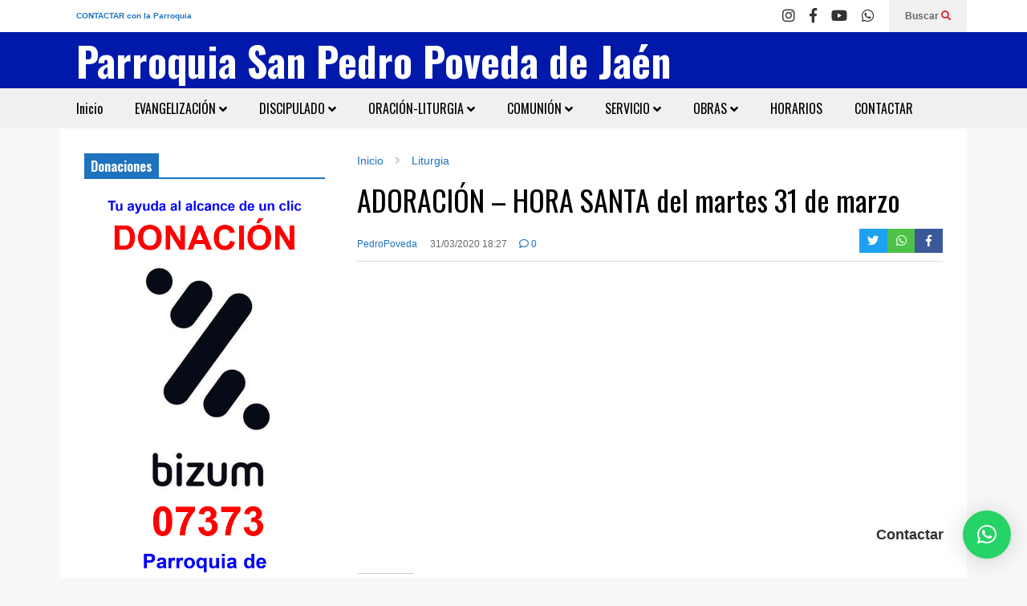

--- FILE ---
content_type: text/html; charset=UTF-8
request_url: https://pedropoveda.es/adoracion-hora-santa-del-martes-31-de-marzo/
body_size: 22895
content:
<!DOCTYPE html>
<!--[if IE 7]>
<html class="ie ie7" dir="ltr" lang="es" prefix="og: https://ogp.me/ns#" itemscope itemtype="https://schema.org/BlogPosting">
<![endif]-->
<!--[if IE 8]>
<html class="ie ie8" dir="ltr" lang="es" prefix="og: https://ogp.me/ns#" itemscope itemtype="https://schema.org/BlogPosting">
<![endif]-->
<!--[if !(IE 7) & !(IE 8)]><!-->
<html dir="ltr" lang="es" prefix="og: https://ogp.me/ns#" itemscope itemtype="https://schema.org/BlogPosting">
<!--<![endif]-->
<head>
	<meta charset="UTF-8">
	<meta name="viewport" content="width=device-width">	
	<link rel="profile" href="https://gmpg.org/xfn/11">
	<link rel="pingback" href="https://pedropoveda.es/xmlrpc.php">
	<title>ADORACIÓN – HORA SANTA del martes 31 de marzo - Parroquia San Pedro Poveda de Jaén</title>

		<!-- All in One SEO 4.9.2 - aioseo.com -->
	<meta name="robots" content="max-image-preview:large" />
	<meta name="author" content="PedroPoveda"/>
	<link rel="canonical" href="https://pedropoveda.es/adoracion-hora-santa-del-martes-31-de-marzo/" />
	<meta name="generator" content="All in One SEO (AIOSEO) 4.9.2" />
		<meta property="og:locale" content="es_ES" />
		<meta property="og:site_name" content="Parroquia San Pedro Poveda de Jaén - Pedro Poveda de Jaén" />
		<meta property="og:type" content="article" />
		<meta property="og:title" content="ADORACIÓN – HORA SANTA del martes 31 de marzo - Parroquia San Pedro Poveda de Jaén" />
		<meta property="og:url" content="https://pedropoveda.es/adoracion-hora-santa-del-martes-31-de-marzo/" />
		<meta property="article:published_time" content="2020-03-31T18:27:42+00:00" />
		<meta property="article:modified_time" content="2020-03-31T18:27:42+00:00" />
		<meta property="article:publisher" content="https://www.facebook.com/parroquia2.0/" />
		<meta property="article:author" content="https://www.facebook.com/parroquia2.0" />
		<meta name="twitter:card" content="summary_large_image" />
		<meta name="twitter:title" content="ADORACIÓN – HORA SANTA del martes 31 de marzo - Parroquia San Pedro Poveda de Jaén" />
		<script type="application/ld+json" class="aioseo-schema">
			{"@context":"https:\/\/schema.org","@graph":[{"@type":"BlogPosting","@id":"https:\/\/pedropoveda.es\/adoracion-hora-santa-del-martes-31-de-marzo\/#blogposting","name":"ADORACI\u00d3N \u2013 HORA SANTA del martes 31 de marzo - Parroquia San Pedro Poveda de Ja\u00e9n","headline":"ADORACI\u00d3N &#8211; HORA SANTA del martes 31 de marzo","author":{"@id":"https:\/\/pedropoveda.es\/author\/pedropoveda\/#author"},"publisher":{"@id":"https:\/\/pedropoveda.es\/#organization"},"image":{"@type":"ImageObject","url":"https:\/\/i0.wp.com\/pedropoveda.es\/wp-content\/uploads\/2021\/09\/cropped-logo-Parroquia.jpg?fit=512%2C512&ssl=1","@id":"https:\/\/pedropoveda.es\/#articleImage","width":512,"height":512},"datePublished":"2020-03-31T18:27:42+01:00","dateModified":"2020-03-31T18:27:42+01:00","inLanguage":"es-ES","mainEntityOfPage":{"@id":"https:\/\/pedropoveda.es\/adoracion-hora-santa-del-martes-31-de-marzo\/#webpage"},"isPartOf":{"@id":"https:\/\/pedropoveda.es\/adoracion-hora-santa-del-martes-31-de-marzo\/#webpage"},"articleSection":"Liturgia"},{"@type":"BreadcrumbList","@id":"https:\/\/pedropoveda.es\/adoracion-hora-santa-del-martes-31-de-marzo\/#breadcrumblist","itemListElement":[{"@type":"ListItem","@id":"https:\/\/pedropoveda.es#listItem","position":1,"name":"Home","item":"https:\/\/pedropoveda.es","nextItem":{"@type":"ListItem","@id":"https:\/\/pedropoveda.es\/category\/noticias-parroquiales\/#listItem","name":"Noticias Parroquiales"}},{"@type":"ListItem","@id":"https:\/\/pedropoveda.es\/category\/noticias-parroquiales\/#listItem","position":2,"name":"Noticias Parroquiales","item":"https:\/\/pedropoveda.es\/category\/noticias-parroquiales\/","nextItem":{"@type":"ListItem","@id":"https:\/\/pedropoveda.es\/category\/noticias-parroquiales\/liturgia\/#listItem","name":"Liturgia"},"previousItem":{"@type":"ListItem","@id":"https:\/\/pedropoveda.es#listItem","name":"Home"}},{"@type":"ListItem","@id":"https:\/\/pedropoveda.es\/category\/noticias-parroquiales\/liturgia\/#listItem","position":3,"name":"Liturgia","item":"https:\/\/pedropoveda.es\/category\/noticias-parroquiales\/liturgia\/","nextItem":{"@type":"ListItem","@id":"https:\/\/pedropoveda.es\/adoracion-hora-santa-del-martes-31-de-marzo\/#listItem","name":"ADORACI\u00d3N &#8211; HORA SANTA del martes 31 de marzo"},"previousItem":{"@type":"ListItem","@id":"https:\/\/pedropoveda.es\/category\/noticias-parroquiales\/#listItem","name":"Noticias Parroquiales"}},{"@type":"ListItem","@id":"https:\/\/pedropoveda.es\/adoracion-hora-santa-del-martes-31-de-marzo\/#listItem","position":4,"name":"ADORACI\u00d3N &#8211; HORA SANTA del martes 31 de marzo","previousItem":{"@type":"ListItem","@id":"https:\/\/pedropoveda.es\/category\/noticias-parroquiales\/liturgia\/#listItem","name":"Liturgia"}}]},{"@type":"Organization","@id":"https:\/\/pedropoveda.es\/#organization","name":"Parroquia San Pedro Poveda de Ja\u00e9n","description":"Pedro Poveda de Ja\u00e9n","url":"https:\/\/pedropoveda.es\/","telephone":"+34661941531","logo":{"@type":"ImageObject","url":"https:\/\/i0.wp.com\/pedropoveda.es\/wp-content\/uploads\/2021\/09\/cropped-logo-Parroquia.jpg?fit=512%2C512&ssl=1","@id":"https:\/\/pedropoveda.es\/adoracion-hora-santa-del-martes-31-de-marzo\/#organizationLogo","width":512,"height":512},"image":{"@id":"https:\/\/pedropoveda.es\/adoracion-hora-santa-del-martes-31-de-marzo\/#organizationLogo"},"sameAs":["https:\/\/www.facebook.com\/parroquia2.0\/","https:\/\/www.instagram.com\/juliosegurado\/","https:\/\/www.youtube.com\/user\/pedropovedajaen"]},{"@type":"Person","@id":"https:\/\/pedropoveda.es\/author\/pedropoveda\/#author","url":"https:\/\/pedropoveda.es\/author\/pedropoveda\/","name":"PedroPoveda","image":{"@type":"ImageObject","@id":"https:\/\/pedropoveda.es\/adoracion-hora-santa-del-martes-31-de-marzo\/#authorImage","url":"https:\/\/secure.gravatar.com\/avatar\/a0a537e55f8b594fee734fb7a7e6eec0995190732b34336e81c7ff72ff7aa1d7?s=96&d=mm&r=g","width":96,"height":96,"caption":"PedroPoveda"},"sameAs":["https:\/\/www.facebook.com\/parroquia2.0","https:\/\/www.instagram.com\/povedajaen\/","https:\/\/www.youtube.com\/user\/pedropovedajaen"]},{"@type":"WebPage","@id":"https:\/\/pedropoveda.es\/adoracion-hora-santa-del-martes-31-de-marzo\/#webpage","url":"https:\/\/pedropoveda.es\/adoracion-hora-santa-del-martes-31-de-marzo\/","name":"ADORACI\u00d3N \u2013 HORA SANTA del martes 31 de marzo - Parroquia San Pedro Poveda de Ja\u00e9n","inLanguage":"es-ES","isPartOf":{"@id":"https:\/\/pedropoveda.es\/#website"},"breadcrumb":{"@id":"https:\/\/pedropoveda.es\/adoracion-hora-santa-del-martes-31-de-marzo\/#breadcrumblist"},"author":{"@id":"https:\/\/pedropoveda.es\/author\/pedropoveda\/#author"},"creator":{"@id":"https:\/\/pedropoveda.es\/author\/pedropoveda\/#author"},"datePublished":"2020-03-31T18:27:42+01:00","dateModified":"2020-03-31T18:27:42+01:00"},{"@type":"WebSite","@id":"https:\/\/pedropoveda.es\/#website","url":"https:\/\/pedropoveda.es\/","name":"Parroquia San Pedro Poveda de Ja\u00e9n","description":"Pedro Poveda de Ja\u00e9n","inLanguage":"es-ES","publisher":{"@id":"https:\/\/pedropoveda.es\/#organization"}}]}
		</script>
		<!-- All in One SEO -->

<!-- Jetpack Site Verification Tags -->
<meta name="google-site-verification" content="H4F4iXbw3rn-a-w3SHVMxA0RtWE9aX3FKHNlquGhXTY" />
<link rel='dns-prefetch' href='//stats.wp.com' />
<link rel='preconnect' href='//i0.wp.com' />
<link rel='preconnect' href='//c0.wp.com' />
<link rel="alternate" type="application/rss+xml" title="Parroquia San Pedro Poveda de Jaén &raquo; Feed" href="https://pedropoveda.es/feed/" />
<link rel="alternate" type="application/rss+xml" title="Parroquia San Pedro Poveda de Jaén &raquo; Feed de los comentarios" href="https://pedropoveda.es/comments/feed/" />
<link rel="alternate" type="application/rss+xml" title="Parroquia San Pedro Poveda de Jaén &raquo; Comentario ADORACIÓN &#8211; HORA SANTA del martes 31 de marzo del feed" href="https://pedropoveda.es/adoracion-hora-santa-del-martes-31-de-marzo/feed/" />
<link rel="alternate" title="oEmbed (JSON)" type="application/json+oembed" href="https://pedropoveda.es/wp-json/oembed/1.0/embed?url=https%3A%2F%2Fpedropoveda.es%2Fadoracion-hora-santa-del-martes-31-de-marzo%2F" />
<link rel="alternate" title="oEmbed (XML)" type="text/xml+oembed" href="https://pedropoveda.es/wp-json/oembed/1.0/embed?url=https%3A%2F%2Fpedropoveda.es%2Fadoracion-hora-santa-del-martes-31-de-marzo%2F&#038;format=xml" />
		<!-- This site uses the Google Analytics by MonsterInsights plugin v9.11.1 - Using Analytics tracking - https://www.monsterinsights.com/ -->
							<script src="//www.googletagmanager.com/gtag/js?id=G-JMS21CWTDN"  data-cfasync="false" data-wpfc-render="false" type="text/javascript" async></script>
			<script data-cfasync="false" data-wpfc-render="false" type="text/javascript">
				var mi_version = '9.11.1';
				var mi_track_user = true;
				var mi_no_track_reason = '';
								var MonsterInsightsDefaultLocations = {"page_location":"https:\/\/pedropoveda.es\/adoracion-hora-santa-del-martes-31-de-marzo\/"};
								if ( typeof MonsterInsightsPrivacyGuardFilter === 'function' ) {
					var MonsterInsightsLocations = (typeof MonsterInsightsExcludeQuery === 'object') ? MonsterInsightsPrivacyGuardFilter( MonsterInsightsExcludeQuery ) : MonsterInsightsPrivacyGuardFilter( MonsterInsightsDefaultLocations );
				} else {
					var MonsterInsightsLocations = (typeof MonsterInsightsExcludeQuery === 'object') ? MonsterInsightsExcludeQuery : MonsterInsightsDefaultLocations;
				}

								var disableStrs = [
										'ga-disable-G-JMS21CWTDN',
									];

				/* Function to detect opted out users */
				function __gtagTrackerIsOptedOut() {
					for (var index = 0; index < disableStrs.length; index++) {
						if (document.cookie.indexOf(disableStrs[index] + '=true') > -1) {
							return true;
						}
					}

					return false;
				}

				/* Disable tracking if the opt-out cookie exists. */
				if (__gtagTrackerIsOptedOut()) {
					for (var index = 0; index < disableStrs.length; index++) {
						window[disableStrs[index]] = true;
					}
				}

				/* Opt-out function */
				function __gtagTrackerOptout() {
					for (var index = 0; index < disableStrs.length; index++) {
						document.cookie = disableStrs[index] + '=true; expires=Thu, 31 Dec 2099 23:59:59 UTC; path=/';
						window[disableStrs[index]] = true;
					}
				}

				if ('undefined' === typeof gaOptout) {
					function gaOptout() {
						__gtagTrackerOptout();
					}
				}
								window.dataLayer = window.dataLayer || [];

				window.MonsterInsightsDualTracker = {
					helpers: {},
					trackers: {},
				};
				if (mi_track_user) {
					function __gtagDataLayer() {
						dataLayer.push(arguments);
					}

					function __gtagTracker(type, name, parameters) {
						if (!parameters) {
							parameters = {};
						}

						if (parameters.send_to) {
							__gtagDataLayer.apply(null, arguments);
							return;
						}

						if (type === 'event') {
														parameters.send_to = monsterinsights_frontend.v4_id;
							var hookName = name;
							if (typeof parameters['event_category'] !== 'undefined') {
								hookName = parameters['event_category'] + ':' + name;
							}

							if (typeof MonsterInsightsDualTracker.trackers[hookName] !== 'undefined') {
								MonsterInsightsDualTracker.trackers[hookName](parameters);
							} else {
								__gtagDataLayer('event', name, parameters);
							}
							
						} else {
							__gtagDataLayer.apply(null, arguments);
						}
					}

					__gtagTracker('js', new Date());
					__gtagTracker('set', {
						'developer_id.dZGIzZG': true,
											});
					if ( MonsterInsightsLocations.page_location ) {
						__gtagTracker('set', MonsterInsightsLocations);
					}
										__gtagTracker('config', 'G-JMS21CWTDN', {"forceSSL":"true","link_attribution":"true"} );
										window.gtag = __gtagTracker;										(function () {
						/* https://developers.google.com/analytics/devguides/collection/analyticsjs/ */
						/* ga and __gaTracker compatibility shim. */
						var noopfn = function () {
							return null;
						};
						var newtracker = function () {
							return new Tracker();
						};
						var Tracker = function () {
							return null;
						};
						var p = Tracker.prototype;
						p.get = noopfn;
						p.set = noopfn;
						p.send = function () {
							var args = Array.prototype.slice.call(arguments);
							args.unshift('send');
							__gaTracker.apply(null, args);
						};
						var __gaTracker = function () {
							var len = arguments.length;
							if (len === 0) {
								return;
							}
							var f = arguments[len - 1];
							if (typeof f !== 'object' || f === null || typeof f.hitCallback !== 'function') {
								if ('send' === arguments[0]) {
									var hitConverted, hitObject = false, action;
									if ('event' === arguments[1]) {
										if ('undefined' !== typeof arguments[3]) {
											hitObject = {
												'eventAction': arguments[3],
												'eventCategory': arguments[2],
												'eventLabel': arguments[4],
												'value': arguments[5] ? arguments[5] : 1,
											}
										}
									}
									if ('pageview' === arguments[1]) {
										if ('undefined' !== typeof arguments[2]) {
											hitObject = {
												'eventAction': 'page_view',
												'page_path': arguments[2],
											}
										}
									}
									if (typeof arguments[2] === 'object') {
										hitObject = arguments[2];
									}
									if (typeof arguments[5] === 'object') {
										Object.assign(hitObject, arguments[5]);
									}
									if ('undefined' !== typeof arguments[1].hitType) {
										hitObject = arguments[1];
										if ('pageview' === hitObject.hitType) {
											hitObject.eventAction = 'page_view';
										}
									}
									if (hitObject) {
										action = 'timing' === arguments[1].hitType ? 'timing_complete' : hitObject.eventAction;
										hitConverted = mapArgs(hitObject);
										__gtagTracker('event', action, hitConverted);
									}
								}
								return;
							}

							function mapArgs(args) {
								var arg, hit = {};
								var gaMap = {
									'eventCategory': 'event_category',
									'eventAction': 'event_action',
									'eventLabel': 'event_label',
									'eventValue': 'event_value',
									'nonInteraction': 'non_interaction',
									'timingCategory': 'event_category',
									'timingVar': 'name',
									'timingValue': 'value',
									'timingLabel': 'event_label',
									'page': 'page_path',
									'location': 'page_location',
									'title': 'page_title',
									'referrer' : 'page_referrer',
								};
								for (arg in args) {
																		if (!(!args.hasOwnProperty(arg) || !gaMap.hasOwnProperty(arg))) {
										hit[gaMap[arg]] = args[arg];
									} else {
										hit[arg] = args[arg];
									}
								}
								return hit;
							}

							try {
								f.hitCallback();
							} catch (ex) {
							}
						};
						__gaTracker.create = newtracker;
						__gaTracker.getByName = newtracker;
						__gaTracker.getAll = function () {
							return [];
						};
						__gaTracker.remove = noopfn;
						__gaTracker.loaded = true;
						window['__gaTracker'] = __gaTracker;
					})();
									} else {
										console.log("");
					(function () {
						function __gtagTracker() {
							return null;
						}

						window['__gtagTracker'] = __gtagTracker;
						window['gtag'] = __gtagTracker;
					})();
									}
			</script>
							<!-- / Google Analytics by MonsterInsights -->
		<style id='wp-img-auto-sizes-contain-inline-css' type='text/css'>
img:is([sizes=auto i],[sizes^="auto," i]){contain-intrinsic-size:3000px 1500px}
/*# sourceURL=wp-img-auto-sizes-contain-inline-css */
</style>

<link rel='stylesheet' id='jetpack_related-posts-css' href='https://c0.wp.com/p/jetpack/15.4/modules/related-posts/related-posts.css' type='text/css' media='all' />
<link rel='stylesheet' id='sneeit-optimize-images-css' href='https://pedropoveda.es/wp-content/plugins/sneeit-framework/css/min/front-optimize-images.min.css?ver=7.5' type='text/css' media='all' />
<link rel='stylesheet' id='sneeit-compact-menu-css' href='https://pedropoveda.es/wp-content/plugins/sneeit-framework/css/min/front-menus-compact.min.css?ver=7.5' type='text/css' media='all' />
<style id='wp-emoji-styles-inline-css' type='text/css'>

	img.wp-smiley, img.emoji {
		display: inline !important;
		border: none !important;
		box-shadow: none !important;
		height: 1em !important;
		width: 1em !important;
		margin: 0 0.07em !important;
		vertical-align: -0.1em !important;
		background: none !important;
		padding: 0 !important;
	}
/*# sourceURL=wp-emoji-styles-inline-css */
</style>
<link rel='stylesheet' id='wp-block-library-css' href='https://c0.wp.com/c/6.9/wp-includes/css/dist/block-library/style.min.css' type='text/css' media='all' />
<style id='global-styles-inline-css' type='text/css'>
:root{--wp--preset--aspect-ratio--square: 1;--wp--preset--aspect-ratio--4-3: 4/3;--wp--preset--aspect-ratio--3-4: 3/4;--wp--preset--aspect-ratio--3-2: 3/2;--wp--preset--aspect-ratio--2-3: 2/3;--wp--preset--aspect-ratio--16-9: 16/9;--wp--preset--aspect-ratio--9-16: 9/16;--wp--preset--color--black: #000000;--wp--preset--color--cyan-bluish-gray: #abb8c3;--wp--preset--color--white: #ffffff;--wp--preset--color--pale-pink: #f78da7;--wp--preset--color--vivid-red: #cf2e2e;--wp--preset--color--luminous-vivid-orange: #ff6900;--wp--preset--color--luminous-vivid-amber: #fcb900;--wp--preset--color--light-green-cyan: #7bdcb5;--wp--preset--color--vivid-green-cyan: #00d084;--wp--preset--color--pale-cyan-blue: #8ed1fc;--wp--preset--color--vivid-cyan-blue: #0693e3;--wp--preset--color--vivid-purple: #9b51e0;--wp--preset--gradient--vivid-cyan-blue-to-vivid-purple: linear-gradient(135deg,rgb(6,147,227) 0%,rgb(155,81,224) 100%);--wp--preset--gradient--light-green-cyan-to-vivid-green-cyan: linear-gradient(135deg,rgb(122,220,180) 0%,rgb(0,208,130) 100%);--wp--preset--gradient--luminous-vivid-amber-to-luminous-vivid-orange: linear-gradient(135deg,rgb(252,185,0) 0%,rgb(255,105,0) 100%);--wp--preset--gradient--luminous-vivid-orange-to-vivid-red: linear-gradient(135deg,rgb(255,105,0) 0%,rgb(207,46,46) 100%);--wp--preset--gradient--very-light-gray-to-cyan-bluish-gray: linear-gradient(135deg,rgb(238,238,238) 0%,rgb(169,184,195) 100%);--wp--preset--gradient--cool-to-warm-spectrum: linear-gradient(135deg,rgb(74,234,220) 0%,rgb(151,120,209) 20%,rgb(207,42,186) 40%,rgb(238,44,130) 60%,rgb(251,105,98) 80%,rgb(254,248,76) 100%);--wp--preset--gradient--blush-light-purple: linear-gradient(135deg,rgb(255,206,236) 0%,rgb(152,150,240) 100%);--wp--preset--gradient--blush-bordeaux: linear-gradient(135deg,rgb(254,205,165) 0%,rgb(254,45,45) 50%,rgb(107,0,62) 100%);--wp--preset--gradient--luminous-dusk: linear-gradient(135deg,rgb(255,203,112) 0%,rgb(199,81,192) 50%,rgb(65,88,208) 100%);--wp--preset--gradient--pale-ocean: linear-gradient(135deg,rgb(255,245,203) 0%,rgb(182,227,212) 50%,rgb(51,167,181) 100%);--wp--preset--gradient--electric-grass: linear-gradient(135deg,rgb(202,248,128) 0%,rgb(113,206,126) 100%);--wp--preset--gradient--midnight: linear-gradient(135deg,rgb(2,3,129) 0%,rgb(40,116,252) 100%);--wp--preset--font-size--small: 13px;--wp--preset--font-size--medium: 20px;--wp--preset--font-size--large: 36px;--wp--preset--font-size--x-large: 42px;--wp--preset--spacing--20: 0.44rem;--wp--preset--spacing--30: 0.67rem;--wp--preset--spacing--40: 1rem;--wp--preset--spacing--50: 1.5rem;--wp--preset--spacing--60: 2.25rem;--wp--preset--spacing--70: 3.38rem;--wp--preset--spacing--80: 5.06rem;--wp--preset--shadow--natural: 6px 6px 9px rgba(0, 0, 0, 0.2);--wp--preset--shadow--deep: 12px 12px 50px rgba(0, 0, 0, 0.4);--wp--preset--shadow--sharp: 6px 6px 0px rgba(0, 0, 0, 0.2);--wp--preset--shadow--outlined: 6px 6px 0px -3px rgb(255, 255, 255), 6px 6px rgb(0, 0, 0);--wp--preset--shadow--crisp: 6px 6px 0px rgb(0, 0, 0);}:where(.is-layout-flex){gap: 0.5em;}:where(.is-layout-grid){gap: 0.5em;}body .is-layout-flex{display: flex;}.is-layout-flex{flex-wrap: wrap;align-items: center;}.is-layout-flex > :is(*, div){margin: 0;}body .is-layout-grid{display: grid;}.is-layout-grid > :is(*, div){margin: 0;}:where(.wp-block-columns.is-layout-flex){gap: 2em;}:where(.wp-block-columns.is-layout-grid){gap: 2em;}:where(.wp-block-post-template.is-layout-flex){gap: 1.25em;}:where(.wp-block-post-template.is-layout-grid){gap: 1.25em;}.has-black-color{color: var(--wp--preset--color--black) !important;}.has-cyan-bluish-gray-color{color: var(--wp--preset--color--cyan-bluish-gray) !important;}.has-white-color{color: var(--wp--preset--color--white) !important;}.has-pale-pink-color{color: var(--wp--preset--color--pale-pink) !important;}.has-vivid-red-color{color: var(--wp--preset--color--vivid-red) !important;}.has-luminous-vivid-orange-color{color: var(--wp--preset--color--luminous-vivid-orange) !important;}.has-luminous-vivid-amber-color{color: var(--wp--preset--color--luminous-vivid-amber) !important;}.has-light-green-cyan-color{color: var(--wp--preset--color--light-green-cyan) !important;}.has-vivid-green-cyan-color{color: var(--wp--preset--color--vivid-green-cyan) !important;}.has-pale-cyan-blue-color{color: var(--wp--preset--color--pale-cyan-blue) !important;}.has-vivid-cyan-blue-color{color: var(--wp--preset--color--vivid-cyan-blue) !important;}.has-vivid-purple-color{color: var(--wp--preset--color--vivid-purple) !important;}.has-black-background-color{background-color: var(--wp--preset--color--black) !important;}.has-cyan-bluish-gray-background-color{background-color: var(--wp--preset--color--cyan-bluish-gray) !important;}.has-white-background-color{background-color: var(--wp--preset--color--white) !important;}.has-pale-pink-background-color{background-color: var(--wp--preset--color--pale-pink) !important;}.has-vivid-red-background-color{background-color: var(--wp--preset--color--vivid-red) !important;}.has-luminous-vivid-orange-background-color{background-color: var(--wp--preset--color--luminous-vivid-orange) !important;}.has-luminous-vivid-amber-background-color{background-color: var(--wp--preset--color--luminous-vivid-amber) !important;}.has-light-green-cyan-background-color{background-color: var(--wp--preset--color--light-green-cyan) !important;}.has-vivid-green-cyan-background-color{background-color: var(--wp--preset--color--vivid-green-cyan) !important;}.has-pale-cyan-blue-background-color{background-color: var(--wp--preset--color--pale-cyan-blue) !important;}.has-vivid-cyan-blue-background-color{background-color: var(--wp--preset--color--vivid-cyan-blue) !important;}.has-vivid-purple-background-color{background-color: var(--wp--preset--color--vivid-purple) !important;}.has-black-border-color{border-color: var(--wp--preset--color--black) !important;}.has-cyan-bluish-gray-border-color{border-color: var(--wp--preset--color--cyan-bluish-gray) !important;}.has-white-border-color{border-color: var(--wp--preset--color--white) !important;}.has-pale-pink-border-color{border-color: var(--wp--preset--color--pale-pink) !important;}.has-vivid-red-border-color{border-color: var(--wp--preset--color--vivid-red) !important;}.has-luminous-vivid-orange-border-color{border-color: var(--wp--preset--color--luminous-vivid-orange) !important;}.has-luminous-vivid-amber-border-color{border-color: var(--wp--preset--color--luminous-vivid-amber) !important;}.has-light-green-cyan-border-color{border-color: var(--wp--preset--color--light-green-cyan) !important;}.has-vivid-green-cyan-border-color{border-color: var(--wp--preset--color--vivid-green-cyan) !important;}.has-pale-cyan-blue-border-color{border-color: var(--wp--preset--color--pale-cyan-blue) !important;}.has-vivid-cyan-blue-border-color{border-color: var(--wp--preset--color--vivid-cyan-blue) !important;}.has-vivid-purple-border-color{border-color: var(--wp--preset--color--vivid-purple) !important;}.has-vivid-cyan-blue-to-vivid-purple-gradient-background{background: var(--wp--preset--gradient--vivid-cyan-blue-to-vivid-purple) !important;}.has-light-green-cyan-to-vivid-green-cyan-gradient-background{background: var(--wp--preset--gradient--light-green-cyan-to-vivid-green-cyan) !important;}.has-luminous-vivid-amber-to-luminous-vivid-orange-gradient-background{background: var(--wp--preset--gradient--luminous-vivid-amber-to-luminous-vivid-orange) !important;}.has-luminous-vivid-orange-to-vivid-red-gradient-background{background: var(--wp--preset--gradient--luminous-vivid-orange-to-vivid-red) !important;}.has-very-light-gray-to-cyan-bluish-gray-gradient-background{background: var(--wp--preset--gradient--very-light-gray-to-cyan-bluish-gray) !important;}.has-cool-to-warm-spectrum-gradient-background{background: var(--wp--preset--gradient--cool-to-warm-spectrum) !important;}.has-blush-light-purple-gradient-background{background: var(--wp--preset--gradient--blush-light-purple) !important;}.has-blush-bordeaux-gradient-background{background: var(--wp--preset--gradient--blush-bordeaux) !important;}.has-luminous-dusk-gradient-background{background: var(--wp--preset--gradient--luminous-dusk) !important;}.has-pale-ocean-gradient-background{background: var(--wp--preset--gradient--pale-ocean) !important;}.has-electric-grass-gradient-background{background: var(--wp--preset--gradient--electric-grass) !important;}.has-midnight-gradient-background{background: var(--wp--preset--gradient--midnight) !important;}.has-small-font-size{font-size: var(--wp--preset--font-size--small) !important;}.has-medium-font-size{font-size: var(--wp--preset--font-size--medium) !important;}.has-large-font-size{font-size: var(--wp--preset--font-size--large) !important;}.has-x-large-font-size{font-size: var(--wp--preset--font-size--x-large) !important;}
/*# sourceURL=global-styles-inline-css */
</style>

<style id='classic-theme-styles-inline-css' type='text/css'>
/*! This file is auto-generated */
.wp-block-button__link{color:#fff;background-color:#32373c;border-radius:9999px;box-shadow:none;text-decoration:none;padding:calc(.667em + 2px) calc(1.333em + 2px);font-size:1.125em}.wp-block-file__button{background:#32373c;color:#fff;text-decoration:none}
/*# sourceURL=/wp-includes/css/classic-themes.min.css */
</style>
<link rel='stylesheet' id='contact-form-7-css' href='https://pedropoveda.es/wp-content/plugins/contact-form-7/includes/css/styles.css?ver=6.1.4' type='text/css' media='all' />
<link rel='stylesheet' id='flatnews-main-css' href='https://pedropoveda.es/wp-content/themes/flatnews/assets/css/min/main.min.css?ver=4.9' type='text/css' media='all' />
<style id='flatnews-main-inline-css' type='text/css'>
.fn-primary{width:1070px}.fn-content{width:68.224299065421%}.fn-main-sidebar{width:28.03738317757%}.fn-header, .fn-header-row-inner{width:1130px}.fn-footer, .fn-footer-row-inner{width:1130px}*{max-width: 100%;}img{height: auto;}
/*# sourceURL=flatnews-main-inline-css */
</style>
<link rel='stylesheet' id='flatnews-responsive-css' href='https://pedropoveda.es/wp-content/themes/flatnews/assets/css/min/responsive.min.css?ver=4.9' type='text/css' media='(max-width: 1129px)' />
<link rel='stylesheet' id='dashicons-css' href='https://c0.wp.com/c/6.9/wp-includes/css/dashicons.min.css' type='text/css' media='all' />
<link rel='stylesheet' id='thickbox-css' href='https://c0.wp.com/c/6.9/wp-includes/js/thickbox/thickbox.css' type='text/css' media='all' />
<link rel='stylesheet' id='sneeit-font-awesome-css' href='https://pedropoveda.es/wp-content/plugins/sneeit-framework/fonts/font-awesome-5x/css/all.min.css?ver=7.5' type='text/css' media='all' />
<link rel='stylesheet' id='sneeit-font-awesome-shims-css' href='https://pedropoveda.es/wp-content/plugins/sneeit-framework/fonts/font-awesome-5x/css/v4-shims.min.css?ver=7.5' type='text/css' media='all' />
<link rel='stylesheet' id='sneeit-responsive-css' href='https://pedropoveda.es/wp-content/plugins/sneeit-framework/css/min/front-responsive.min.css?ver=7.5' type='text/css' media='all' />
<link rel='stylesheet' id='sneeit-rating-css' href='https://pedropoveda.es/wp-content/plugins/sneeit-framework/css/min/front-rating.min.css?ver=7.5' type='text/css' media='all' />
<script type="text/javascript" id="jetpack_related-posts-js-extra">
/* <![CDATA[ */
var related_posts_js_options = {"post_heading":"h4"};
//# sourceURL=jetpack_related-posts-js-extra
/* ]]> */
</script>
<script type="text/javascript" src="https://c0.wp.com/p/jetpack/15.4/_inc/build/related-posts/related-posts.min.js" id="jetpack_related-posts-js"></script>
<script type="text/javascript" src="https://c0.wp.com/c/6.9/wp-includes/js/jquery/jquery.min.js" id="jquery-core-js"></script>
<script type="text/javascript" src="https://c0.wp.com/c/6.9/wp-includes/js/jquery/jquery-migrate.min.js" id="jquery-migrate-js"></script>
<script type="text/javascript" src="https://pedropoveda.es/wp-content/plugins/google-analytics-for-wordpress/assets/js/frontend-gtag.min.js?ver=9.11.1" id="monsterinsights-frontend-script-js" async="async" data-wp-strategy="async"></script>
<script data-cfasync="false" data-wpfc-render="false" type="text/javascript" id='monsterinsights-frontend-script-js-extra'>/* <![CDATA[ */
var monsterinsights_frontend = {"js_events_tracking":"true","download_extensions":"doc,pdf,ppt,zip,xls,docx,pptx,xlsx","inbound_paths":"[{\"path\":\"\\\/go\\\/\",\"label\":\"affiliate\"},{\"path\":\"\\\/recommend\\\/\",\"label\":\"affiliate\"}]","home_url":"https:\/\/pedropoveda.es","hash_tracking":"false","v4_id":"G-JMS21CWTDN"};/* ]]> */
</script>

<!-- OG: 3.3.8 -->
<meta property="og:image" content="https://i0.wp.com/pedropoveda.es/wp-content/uploads/2024/12/cropped-Logo-PSPP-cuadrado-1.png?fit=512%2C512&amp;ssl=1"><meta property="og:description" content="ADORACIÓN &#8211; HORA SANTA del martes 31 de marzo"><meta property="og:type" content="article"><meta property="og:locale" content="es"><meta property="og:site_name" content="Parroquia San Pedro Poveda de Jaén"><meta property="og:title" content="ADORACIÓN &#8211; HORA SANTA del martes 31 de marzo"><meta property="og:url" content="https://pedropoveda.es/adoracion-hora-santa-del-martes-31-de-marzo/"><meta property="og:updated_time" content="2020-03-31T18:27:42+01:00">
<meta property="article:published_time" content="2020-03-31T18:27:42+00:00"><meta property="article:modified_time" content="2020-03-31T18:27:42+00:00"><meta property="article:section" content="Liturgia"><meta property="article:author:first_name" content="Julio"><meta property="article:author:last_name" content="Segurado Cobos"><meta property="article:author:username" content="PedroPoveda">
<meta property="twitter:partner" content="ogwp"><meta property="twitter:card" content="summary"><meta property="twitter:title" content="ADORACIÓN &#8211; HORA SANTA del martes 31 de marzo"><meta property="twitter:description" content="ADORACIÓN &#8211; HORA SANTA del martes 31 de marzo"><meta property="twitter:url" content="https://pedropoveda.es/adoracion-hora-santa-del-martes-31-de-marzo/"><meta property="twitter:label1" content="Reading time"><meta property="twitter:data1" content="Less than a minute">
<meta itemprop="image" content="https://i0.wp.com/pedropoveda.es/wp-content/uploads/2024/12/cropped-Logo-PSPP-cuadrado-1.png?fit=512%2C512&amp;ssl=1"><meta itemprop="name" content="ADORACIÓN &#8211; HORA SANTA del martes 31 de marzo"><meta itemprop="description" content="ADORACIÓN &#8211; HORA SANTA del martes 31 de marzo"><meta itemprop="datePublished" content="2020-03-31"><meta itemprop="dateModified" content="2020-03-31T18:27:42+00:00">
<meta property="profile:first_name" content="Julio"><meta property="profile:last_name" content="Segurado Cobos"><meta property="profile:username" content="PedroPoveda">
<!-- /OG -->

<link rel="https://api.w.org/" href="https://pedropoveda.es/wp-json/" /><link rel="alternate" title="JSON" type="application/json" href="https://pedropoveda.es/wp-json/wp/v2/posts/1472" /><link rel="EditURI" type="application/rsd+xml" title="RSD" href="https://pedropoveda.es/xmlrpc.php?rsd" />
<meta name="generator" content="WordPress 6.9" />
<link rel='shortlink' href='https://pedropoveda.es/?p=1472' />
	<style>img#wpstats{display:none}</style>
		<!--[if lt IE 9]><script src="https://pedropoveda.es/wp-content/plugins/sneeit-framework/js/html5.js"></script><![endif]--><meta name="theme-color" content="#1e73be" /><link rel="icon" href="https://i0.wp.com/pedropoveda.es/wp-content/uploads/2024/12/cropped-Logo-PSPP-cuadrado-1.png?fit=32%2C32&#038;ssl=1" sizes="32x32" />
<link rel="icon" href="https://i0.wp.com/pedropoveda.es/wp-content/uploads/2024/12/cropped-Logo-PSPP-cuadrado-1.png?fit=192%2C192&#038;ssl=1" sizes="192x192" />
<link rel="apple-touch-icon" href="https://i0.wp.com/pedropoveda.es/wp-content/uploads/2024/12/cropped-Logo-PSPP-cuadrado-1.png?fit=180%2C180&#038;ssl=1" />
<meta name="msapplication-TileImage" content="https://i0.wp.com/pedropoveda.es/wp-content/uploads/2024/12/cropped-Logo-PSPP-cuadrado-1.png?fit=270%2C270&#038;ssl=1" />
<style type="text/css">a,a:hover,.color, .item-top .item-title a:hover, .item-bot .item-title a:hover{color:#1e73be}.border,.sneeit-percent-fill,.sneeit-percent-mask,.fn-bh-text-bg-bot-border .fn-block-title,.fn-bh-bot-border .fn-block-title,.sneeit-articles-pagination-content > a:hover, .sneeit-percent-fill, .sneeit-percent-mask {border-color:#1e73be}.bg,.fn-block .item-mid .item-categories,.fn-bh-text-bg-bot-border .fn-block-title-text,.fn-bh-full-bg .fn-block-title,.fn-block .item-meta .item-categories,.sneeit-articles-pagination-content > a:hover, .fn-block-mega-menu .sneeit-articles-pagination-content > a, .fn-item-hl .item-big .item-bot-content, .fn-item-hl .item-big .item-top, .fn-item-hl .fn-blog .item-bot-content, .fn-item-hl .fn-blog .item-top, .fn-break .item .item-categories, a.scroll-up, input[type="submit"] {background-color: #1e73be}body{background-color:#f8f8f8}body{background-attachment:fixed}body{font:normal normal 16px Arial, sans-serif}body{color:#000000}.fn-site-title a{font:normal bold 50px "Oswald", sans-serif}.fn-site-title a{color:#ffffff}.fn-bh-text-bg-bot-border .fn-block-title-text, .fn-bh-text-bg-bot-border .fn-block-title .fn-block-title-text, .fn-bh-full-bg .fn-block-title-text, .fn-bh-full-bg .fn-block-title a, .fn-bh-full-bg .fn-block-title .fn-block-title-text {color:#ffffff}.fn-block-title-text, .fn-break h2{font:normal bold 16px "Oswald", sans-serif}.fn-block-title{margin-bottom: 10px}.fn-block .item-title {font-family:"Oswald", sans-serif}.fn-widget-social-counter .social-counter{font-family:"Oswald", sans-serif}.fn-header-row-logo{background-color: #0019aa}.fn-site-title img{height:50px}.fn-site-title a{line-height:50px!important}.fn-site-title a{margin:10px 0px 10px 20px}.fn-header-banner-desktop{margin:20px 20px 20px 0px}.fn-main-menu-wrapper ul.menu > li > a {font:normal normal 16px "Oswald", sans-serif}.fn-main-menu-wrapper ul.menu > li > a {color:#000000}.fn-header-row-main-menu, .fn-main-menu-wrapper {background-color:#f0f0f0}.fn-main-menu-wrapper ul.menu > li:hover > a {color:#000000}.fn-main-menu-wrapper ul.menu > li:hover > a {background-color:#dddddd}.fn-main-menu-wrapper ul.menu > li.current-menu-item > a {color:#1e73be}.fn-main-menu-wrapper ul.menu > li.current-menu-item > a {background-color:#f0f0f0}.fn-main-menu-wrapper .badge {font-family:Arial, sans-serif}.fn-main-menu-wrapper .badge {color:#ffffff}.fn-main-menu-wrapper .badge {background-color:#1e73be}.fn-main-menu-wrapper ul.menu li li a {font-family:Arial, sans-serif}.fn-main-menu-wrapper ul.menu li li a {color:#ffffff}.fn-main-menu-wrapper .menu-item-inner, .fn-main-menu-wrapper ul.sub-menu, .fn-main-menu-wrapper li li {background-color:#333333}.fn-main-menu-wrapper ul.menu li li:hover > a {color:#ffffff}.fn-main-menu-wrapper ul.menu li li:hover > a, .fn-main-menu-wrapper ul.menu > .menu-item-mega.menu-item-mega-category.menu-item-has-children > .menu-item-inner > .menu-mega-content, .menu-item-mega-category.menu-item-has-children .menu-mega-block, .menu-mega-content, .menu-item-mega-category.menu-item-has-children .menu-item-object-category > a.active, .menu-item-mega-category.menu-item-has-children .menu-mega-block-bg {background-color:#111111}#fn-main-menu .main-menu-sticky-menu-logo img {width: 150px}#fn-main-menu .main-menu-sticky-menu-logo img {height: 30px}#fn-main-menu .main-menu-sticky-menu-logo {padding: 10px 20px 10px 20px}.fn-primary,.fn-block.fn-item-title-underover .item-bot-content{background-color:#ffffff}.fn-primary{padding:0px 30px 30px 30px}h1.entry-title.post-title{font:normal normal 36px "Oswald", sans-serif}.fn-mob-logo img {width: 150px}.fn-mob-logo img {height: 30px}.fn-mob-header {background: #333333}.fn-mob-header a {color: #ffffff}</style><link rel='stylesheet' id='sneeit-google-fonts-css' href='//fonts.googleapis.com/css?family=Oswald%3A400%2C300%2C700&#038;ver=7.5' type='text/css' media='all' />
<link rel='stylesheet' id='qlwapp-frontend-css' href='https://pedropoveda.es/wp-content/plugins/wp-whatsapp-chat/build/frontend/css/style.css?ver=8.1.4' type='text/css' media='all' />
</head>



<body class="wp-singular post-template-default single single-post postid-1472 single-format-standard wp-theme-flatnews metaslider-plugin sidebar-left fn-bh-text-bg-bot-border">
<header class="fn-header fn-header-layout-default fn-header-full-width">
		<div class="fn-header-row fn-header-row-sub-menu"><div class="fn-header-row-inner">
	<div class="fn-top-menu-wrapper">
<nav class="fn-top-menu"><ul id="menu-top-menu" class="menu"><li id="menu-item-1711" class="menu-item menu-item-type-post_type menu-item-object-page menu-item-1711"><a href="https://pedropoveda.es/contactar-con-la-parroquia/">CONTACTAR con la Parroquia</a></li>
</ul></nav>	
</div>	
	<div class="fn-header-btn">	
		
		<a class="fn-header-btn-search" href="#">Buscar <i class="fa fa-search"></i></a>				
		
</div>
<div class="fn-header-search-box">
	<form class="fn-search-form" action="https://pedropoveda.es" method="get" role="search">
	<input type="text" class="fn-search-form-text" name="s" placeholder="Escribe y pulsa Enter"/>
	<button type="submit" class="fn-search-form-submit">
		<i class="fa fa-search"></i>
	</button>
</form></div>
<div class="fn-header-social-links">
		
		<div class="fn-header-social-links"><a href="https://www.instagram.com/povedajaen/" target="_blank" rel="nofollow" title="Instagram"><i class="fa fa-instagram"></i></a><a href="https://www.facebook.com/parroquia2.0" target="_blank" rel="nofollow" title="Facebook"><i class="fa fa-facebook"></i></a><a href="https://www.youtube.com/user/pedropovedajaen" target="_blank" rel="nofollow" title="Youtube"><i class="fa fa-youtube"></i></a><a href="https://api.whatsapp.com/send?phone=34661941531" target="_blank" rel="nofollow" title="Whatsapp"><i class="fa fa-whatsapp"></i></a></div>	
	</div>				
<div class="clear"></div></div></div><!--.fn-header-row-1-->


<div class="fn-header-row fn-header-row-logo"><div class="fn-header-row-inner">
			<h2 class="fn-site-title"><a href="https://pedropoveda.es" title="Parroquia San Pedro Poveda de Jaén">Parroquia San Pedro Poveda de Jaén</a></h2>
			
	<div class="clear"></div>
</div></div><!--.fn-header-row-2-->

<div class="fn-header-row fn-header-row-main-menu"><div class="fn-header-row-inner">
	<nav id="fn-main-menu" class="fn-main-menu-wrapper sneeit-compact-menu sneeit-compact-menu-main-menu"><ul id="menu-menu-principal" class="menu"><li id="menu-item-1570" class="menu-item menu-item-type-post_type menu-item-object-page menu-item-home menu-item-1570"><a href="https://pedropoveda.es/">Inicio</a><div class="menu-item-inner"><div class="clear"></div></div></li><li id="menu-item-1593" class="menu-item menu-item-type-custom menu-item-object-custom menu-item-has-children menu-item-1593"><a href="#">EVANGELIZACIÓN <span class="icon-after"><i class="fa fa-angle-down"></i></span></a><div class="menu-item-inner">
<ul class="sub-menu">
	<li id="menu-item-1603" class="menu-item menu-item-type-taxonomy menu-item-object-category menu-item-1603"><a href="https://pedropoveda.es/category/noticias-parroquiales/alpha/" data-id="1603" data-cat="32">Alpha</a><div class="menu-item-inner"><div class="clear"></div></div></li>	<li id="menu-item-1595" class="menu-item menu-item-type-taxonomy menu-item-object-category menu-item-1595"><a href="https://pedropoveda.es/category/noticias-parroquiales/evangelizacion/" data-id="1595" data-cat="4">Evangelización</a><div class="menu-item-inner"><div class="clear"></div></div></li>	<li id="menu-item-1596" class="menu-item menu-item-type-taxonomy menu-item-object-category menu-item-1596"><a href="https://pedropoveda.es/category/pastoral/perdon/" data-id="1596" data-cat="35">Perdon</a><div class="menu-item-inner"><div class="clear"></div></div></li></ul>
<div class="clear"></div></div></li><li id="menu-item-1602" class="menu-item menu-item-type-custom menu-item-object-custom menu-item-has-children menu-item-1602"><a href="#">DISCIPULADO <span class="icon-after"><i class="fa fa-angle-down"></i></span></a><div class="menu-item-inner">
<ul class="sub-menu">
	<li id="menu-item-1604" class="menu-item menu-item-type-taxonomy menu-item-object-category menu-item-1604"><a href="https://pedropoveda.es/category/noticias-parroquiales/catequesis/" data-id="1604" data-cat="2">Catequesis</a><div class="menu-item-inner"><div class="clear"></div></div></li>	<li id="menu-item-1607" class="menu-item menu-item-type-taxonomy menu-item-object-category menu-item-1607"><a href="https://pedropoveda.es/category/noticias-parroquiales/primeras-comuniones/" data-id="1607" data-cat="14">Primeras Comuniones</a><div class="menu-item-inner"><div class="clear"></div></div></li>	<li id="menu-item-1606" class="menu-item menu-item-type-taxonomy menu-item-object-category menu-item-1606"><a href="https://pedropoveda.es/category/noticias-parroquiales/jovenes/" data-id="1606" data-cat="7">Jóvenes</a><div class="menu-item-inner"><div class="clear"></div></div></li>	<li id="menu-item-1605" class="menu-item menu-item-type-taxonomy menu-item-object-category menu-item-1605"><a href="https://pedropoveda.es/category/noticias-parroquiales/familia/" data-id="1605" data-cat="5">Familia</a><div class="menu-item-inner"><div class="clear"></div></div></li>	<li id="menu-item-3750" class="menu-item menu-item-type-taxonomy menu-item-object-category menu-item-3750"><a href="https://pedropoveda.es/category/noticias-parroquiales/grupos-parroquiales/" data-id="3750" data-cat="6">Grupos Parroquiales</a><div class="menu-item-inner"><div class="clear"></div></div></li></ul>
<div class="clear"></div></div></li><li id="menu-item-1597" class="menu-item menu-item-type-custom menu-item-object-custom menu-item-has-children menu-item-1597"><a href="#">ORACIÓN-LITURGIA <span class="icon-after"><i class="fa fa-angle-down"></i></span></a><div class="menu-item-inner">
<ul class="sub-menu">
	<li id="menu-item-4161" class="menu-item menu-item-type-post_type menu-item-object-page menu-item-4161"><a href="https://pedropoveda.es/adoracion-hora-santa/">Adoración – Hora Santa</a><div class="menu-item-inner"><div class="clear"></div></div></li>	<li id="menu-item-1600" class="menu-item menu-item-type-taxonomy menu-item-object-category current-post-ancestor current-menu-parent current-post-parent menu-item-1600"><a href="https://pedropoveda.es/category/noticias-parroquiales/liturgia/" data-id="1600" data-cat="8">Misas y Celebraciones</a><div class="menu-item-inner"><div class="clear"></div></div></li>	<li id="menu-item-1598" class="menu-item menu-item-type-taxonomy menu-item-object-category menu-item-1598"><a href="https://pedropoveda.es/category/noticias-parroquiales/bautismos/" data-id="1598" data-cat="15">Bautismos</a><div class="menu-item-inner"><div class="clear"></div></div></li>	<li id="menu-item-1599" class="menu-item menu-item-type-taxonomy menu-item-object-category menu-item-1599"><a href="https://pedropoveda.es/category/noticias-parroquiales/columbario-parroquial/" data-id="1599" data-cat="28">Columbario Parroquial</a><div class="menu-item-inner"><div class="clear"></div></div></li></ul>
<div class="clear"></div></div></li><li id="menu-item-1609" class="menu-item menu-item-type-custom menu-item-object-custom menu-item-has-children menu-item-1609"><a href="#">COMUNIÓN <span class="icon-after"><i class="fa fa-angle-down"></i></span></a><div class="menu-item-inner">
<ul class="sub-menu">
	<li id="menu-item-1613" class="menu-item menu-item-type-taxonomy menu-item-object-category menu-item-1613"><a href="https://pedropoveda.es/category/noticias-parroquiales/vida-parroquial/" data-id="1613" data-cat="9">Vida Parroquial</a><div class="menu-item-inner"><div class="clear"></div></div></li>	<li id="menu-item-1879" class="menu-item menu-item-type-taxonomy menu-item-object-category menu-item-1879"><a href="https://pedropoveda.es/category/noticias-parroquiales/familia/" data-id="1879" data-cat="5">Familia</a><div class="menu-item-inner"><div class="clear"></div></div></li>	<li id="menu-item-1612" class="menu-item menu-item-type-taxonomy menu-item-object-category menu-item-1612"><a href="https://pedropoveda.es/category/noticias-parroquiales/viajes-y-excursiones/" data-id="1612" data-cat="11">Viajes y Excursiones</a><div class="menu-item-inner"><div class="clear"></div></div></li>	<li id="menu-item-3760" class="menu-item menu-item-type-custom menu-item-object-custom menu-item-3760"><a href="https://1drv.ms/u/s!Aqumy7CotumW0l2IOljwTrI8hb-0?e=u4r0zH">Boletín Parroquial</a><div class="menu-item-inner"><div class="clear"></div></div></li>	<li id="menu-item-1615" class="menu-item menu-item-type-taxonomy menu-item-object-category menu-item-1615"><a href="https://pedropoveda.es/category/pastoral/parroco/" data-id="1615" data-cat="37">Párroco</a><div class="menu-item-inner"><div class="clear"></div></div></li></ul>
<div class="clear"></div></div></li><li id="menu-item-1592" class="menu-item menu-item-type-custom menu-item-object-custom menu-item-has-children menu-item-1592"><a href="#">SERVICIO <span class="icon-after"><i class="fa fa-angle-down"></i></span></a><div class="menu-item-inner">
<ul class="sub-menu">
	<li id="menu-item-1618" class="menu-item menu-item-type-taxonomy menu-item-object-category menu-item-1618"><a href="https://pedropoveda.es/category/noticias-parroquiales/caridad/" data-id="1618" data-cat="22">Caridad</a><div class="menu-item-inner"><div class="clear"></div></div></li>	<li id="menu-item-3759" class="menu-item menu-item-type-taxonomy menu-item-object-category menu-item-3759"><a href="https://pedropoveda.es/category/corresponsabilidad/" data-id="3759" data-cat="30">Corresponsabilidad</a><div class="menu-item-inner"><div class="clear"></div></div></li>	<li id="menu-item-3749" class="menu-item menu-item-type-taxonomy menu-item-object-category menu-item-3749"><a href="https://pedropoveda.es/category/noticias-parroquiales/camerun/" data-id="3749" data-cat="57">Camerún</a><div class="menu-item-inner"><div class="clear"></div></div></li>	<li id="menu-item-1610" class="menu-item menu-item-type-taxonomy menu-item-object-category menu-item-1610"><a href="https://pedropoveda.es/category/noticias-parroquiales/economia/" data-id="1610" data-cat="3">Economía</a><div class="menu-item-inner"><div class="clear"></div></div></li></ul>
<div class="clear"></div></div></li><li id="menu-item-3758" class="menu-item menu-item-type-custom menu-item-object-custom menu-item-has-children menu-item-3758"><a href="#">OBRAS <span class="icon-after"><i class="fa fa-angle-down"></i></span></a><div class="menu-item-inner">
<ul class="sub-menu">
	<li id="menu-item-3754" class="menu-item menu-item-type-taxonomy menu-item-object-category menu-item-3754"><a href="https://pedropoveda.es/category/obras-del-nuevo-templo/primera-fase-de-las-obras/" data-id="3754" data-cat="21">Primera Fase de las Obras</a><div class="menu-item-inner"><div class="clear"></div></div></li>	<li id="menu-item-3757" class="menu-item menu-item-type-taxonomy menu-item-object-category menu-item-3757"><a href="https://pedropoveda.es/category/obras-del-nuevo-templo/" data-id="3757" data-cat="26">Obras del Nuevo Templo</a><div class="menu-item-inner"><div class="clear"></div></div></li>	<li id="menu-item-3753" class="menu-item menu-item-type-taxonomy menu-item-object-category menu-item-3753"><a href="https://pedropoveda.es/category/obras-del-nuevo-templo/anteproyecto/" data-id="3753" data-cat="19">Anteproyecto</a><div class="menu-item-inner"><div class="clear"></div></div></li>	<li id="menu-item-3756" class="menu-item menu-item-type-taxonomy menu-item-object-category menu-item-3756"><a href="https://pedropoveda.es/category/obras-del-nuevo-templo/trabajos-previos/" data-id="3756" data-cat="18">Trabajos previos</a><div class="menu-item-inner"><div class="clear"></div></div></li>	<li id="menu-item-3751" class="menu-item menu-item-type-taxonomy menu-item-object-category menu-item-3751"><a href="https://pedropoveda.es/category/noticias-parroquiales/obras-y-reformas/" data-id="3751" data-cat="10">Reforma de la Capilla</a><div class="menu-item-inner"><div class="clear"></div></div></li></ul>
<div class="clear"></div></div></li><li id="menu-item-2365" class="menu-item menu-item-type-post_type menu-item-object-page menu-item-2365"><a href="https://pedropoveda.es/horarios-2/">HORARIOS</a><div class="menu-item-inner"><div class="clear"></div></div></li><li id="menu-item-1714" class="menu-item menu-item-type-post_type menu-item-object-page menu-item-1714"><a href="https://pedropoveda.es/contactar-con-la-parroquia/">CONTACTAR</a><div class="menu-item-inner"><div class="clear"></div></div></li></ul></nav>	<div class="clear"></div>
</div></div><!--.fn-header-row-3-->


<div class="fn-header-row fn-header-row-break"><div class="fn-header-row-inner">
		<div class="clear"></div>
</div></div><!--.fn-header-row-4-->
	<div class="clear"></div>
		
</header>

<div class="sneeit-mob-clone"></div><div class="sneeit-mob"><div class="sneeit-mob-inner"><div class="fn-mob-above sneeit-mob-ctn sneeit-mob-ctn-right"><div class="sneeit-mob-ctn-clone" data-clone=".fn-header-search-box .fn-search-form"></div><div class="clear"></div></div><div class="fn-mob-header sneeit-mob-header"><a href="javascript:void(0)" class="fn-mob-tgl sneeit-mob-tgl sneeit-mob-tgl-left"><span class="sneeit-mob-icon"><i class="fa fa-bars"></i></span></a><a href="https://pedropoveda.es" class="fn-mob-logo sneeit-mob-logo">Parroquia San Pedro Poveda de Jaén</a><a href="javascript:void(0)" class="fn-mob-tgl sneeit-mob-tgl sneeit-mob-tgl-right"><span class="sneeit-mob-icon"><i class="fa fa-search"></i></span></a></div><div class="fn-mob-under sneeit-mob-ctn sneeit-mob-ctn-left"><div class="fn-mob-menu-box"></div><div class="clear"></div></div></div></div>	
<section class="fn-primary">	
		<main class="fn-content">
		<div class="fn-post fn-singular"><article class="post-1472 post type-post status-publish format-standard hentry category-liturgia" itemscope="itemscope" itemtype="https://schema.org/NewsArticle"><div class="crumbs"><span><a href="https://pedropoveda.es"  class="breadcrumb-item"><span class="breadcrumb-item-text">Inicio</span></a></span><span><i class="fa fa-angle-right"></i></span><span><a href="https://pedropoveda.es/category/noticias-parroquiales/liturgia/"  class="breadcrumb-item"><span class="breadcrumb-item-text">Liturgia</span></a></span></div><script type="application/ld+json" style="display:none">{"@context": "https://schema.org","@type": "BreadcrumbList","itemListElement": [{"@type":"ListItem","position":1,"item":{"@type":"WebSite","@id":"https://pedropoveda.es","name": "Inicio"}},{"@type":"ListItem","position":2,"item":{"@type":"WebSite","@id":"https://pedropoveda.es/category/noticias-parroquiales/liturgia/","name": "Liturgia"}}]}</script><h1 class="entry-title post-title" itemprop="name headline">ADORACIÓN &#8211; HORA SANTA del martes 31 de marzo</h1><div class="entry-meta"><a class="entry-author hcard fn" href="https://pedropoveda.es/author/pedropoveda/" target="_blank">PedroPoveda</a><a class="entry-date updated" href="https://pedropoveda.es/adoracion-hora-santa-del-martes-31-de-marzo/">31/03/2020 18:27</a><a class="entry-comment-count" href="https://pedropoveda.es/adoracion-hora-santa-del-martes-31-de-marzo/#comments"><i class="fa fa-comment-o"></i> 0</a><div class="entry-sharing-buttons"><a href="https://twitter.com/intent/tweet?text=ADORACI%C3%93N+%26%238211%3B+HORA+SANTA+del+martes+31+de+marzo&#038;url=https://pedropoveda.es/adoracion-hora-santa-del-martes-31-de-marzo/" onclick="window.open(this.href, 'mywin','left=50,top=50,width=600,height=350,toolbar=0'); return false;" class="twitter" title="Twitter"><i class="fa fa-twitter"></i></a><a href="https://wa.me/?text=ADORACI%C3%93N+%26%238211%3B+HORA+SANTA+del+martes+31+de+marzo%20https://pedropoveda.es/adoracion-hora-santa-del-martes-31-de-marzo/" onclick="window.open(this.href, 'mywin','left=50,top=50,width=600,height=350,toolbar=0'); return false;" class="whatsapp" title="Whatsapp"><i class="fa fa-whatsapp"></i></a><a href="https://www.facebook.com/sharer.php?u=https://pedropoveda.es/adoracion-hora-santa-del-martes-31-de-marzo/" onclick="window.open(this.href, 'mywin','left=50,top=50,width=600,height=350,toolbar=0'); return false;" class="facebook" title="Facebook"><i class="fa fa-facebook"></i></a></div></div><div class="entry-body"><p><iframe width="695" height="395" src="https://www.youtube.com/embed/L2qmoK8nBC0" frameborder="0" allow="accelerometer; autoplay; encrypted-media; gyroscope; picture-in-picture" allowfullscreen></iframe></p>

<div id='jp-relatedposts' class='jp-relatedposts' >
	<h3 class="jp-relatedposts-headline"><em>Relacionado</em></h3>
</div></div><div class="entry-taxonomies"><span class="entry-taxonomies-label"><i class="fa fa-folder-open-o"></i> CATEGORIES </span> <a href="https://pedropoveda.es/category/noticias-parroquiales/liturgia/" rel="tag">Liturgia</a></div><div class="entry-sharing-buttons entry-sharing-bottom"><span><i class="fa fa-send"></i> Share This</span><a href="https://twitter.com/intent/tweet?text=ADORACI%C3%93N+%26%238211%3B+HORA+SANTA+del+martes+31+de+marzo&#038;url=https://pedropoveda.es/adoracion-hora-santa-del-martes-31-de-marzo/" onclick="window.open(this.href, 'mywin','left=50,top=50,width=600,height=350,toolbar=0'); return false;" class="twitter" title="Twitter"><i class="fa fa-twitter"></i></a><a href="https://wa.me/?text=ADORACI%C3%93N+%26%238211%3B+HORA+SANTA+del+martes+31+de+marzo%20https://pedropoveda.es/adoracion-hora-santa-del-martes-31-de-marzo/" onclick="window.open(this.href, 'mywin','left=50,top=50,width=600,height=350,toolbar=0'); return false;" class="whatsapp" title="Whatsapp"><i class="fa fa-whatsapp"></i></a><a href="https://www.facebook.com/sharer.php?u=https://pedropoveda.es/adoracion-hora-santa-del-martes-31-de-marzo/" onclick="window.open(this.href, 'mywin','left=50,top=50,width=600,height=350,toolbar=0'); return false;" class="facebook" title="Facebook"><i class="fa fa-facebook"></i></a><div class="clear"></div></div><div class="clear"></div><div class="author-box"><div itemprop="author" itemscope="itemscope" itemtype="https://schema.org/Person"><h4 class="author-box-top">AUTHOR<a href="https://pedropoveda.es/author/pedropoveda/"><img alt='PedroPoveda' src='https://secure.gravatar.com/avatar/a0a537e55f8b594fee734fb7a7e6eec0995190732b34336e81c7ff72ff7aa1d7?s=32&#038;d=mm&#038;r=g' srcset='https://secure.gravatar.com/avatar/a0a537e55f8b594fee734fb7a7e6eec0995190732b34336e81c7ff72ff7aa1d7?s=64&#038;d=mm&#038;r=g 2x' class='avatar avatar-32 photo' height='32' width='32' decoding='async'/></a><a href="https://pedropoveda.es/author/pedropoveda/" itemprop="url" rel="author"><span itemprop="name">PedroPoveda</span></a></h4><div class="clear"></div><div class="author-box-bot"><span itemprop="description"></span></div><div class="clear"></div></div></div><span style="display:none" itemprop="image" itemscope itemtype="https://schema.org/ImageObject"><meta itemprop="url" content="https://img.youtube.com/vi/L2qmoK8nBC0/mqdefault.jpg"><meta itemprop="width" content="320"><meta itemprop="height" content="180"></span><meta itemprop="datePublished" content="2020-03-31T18:27:42+01:00"><meta itemprop="dateModified" content="2020-03-31T18:27:42+01:00"><span itemprop="publisher" itemscope itemtype="https://schema.org/Organization"><meta itemprop="name" content="Pedro Poveda de Jaén"></span><meta itemscope itemprop="mainEntityOfPage" itemType="https://schema.org/WebPage" itemid="https://pedropoveda.es/adoracion-hora-santa-del-martes-31-de-marzo/" content=""/></article><div class="pagers"><div class="pager pager-newer"><div class="pager-inner"><span class="page-label">NEWER POST</span><a href="https://pedropoveda.es/cartas-a-jesus-ante-la-pandemia/" rel="next">Cartas a Jesús ante la pandemia</a></div></div><div class="pager pager-older"><div class="pager-inner"><span class="page-label">OLDER POST</span><a href="https://pedropoveda.es/retransmision-de-la-santa-misa-del-domingo-29-de-marzo/" rel="prev">Retransmisión de la Santa Misa del Domingo 29 de marzo</a></div></div><div class="clear"></div></div>
<div id="comments">
	<h4 id="comments-title-tabs">
		<span class="comments-title-tab-text">COMMENTS</span>
		<span id="comments-title-tabs-links"></span>		
	</h4>
	<div class="clear"></div>
	<div class="comments-title-tabs-hr"></div>
	<a name="comments"></a>
	
		
<div class="wordpress-comments comments">
	<a class="wordpress-comments-title comments-title" href="javascript:void(0)" data-target=".wordpress-comments" data-comment_number="data:post.numComments">
		Wordpress (0)	</a>
	
	<div class="wordpress-comments-inner comments-inner">		
		<div class="wordpress-comments-holder comments-holder">
					</div>
		<div class="wordpress-comment-footer">
				<div id="respond" class="comment-respond">
		<h3 id="reply-title" class="comment-reply-title">Deja una respuesta <small><a rel="nofollow" id="cancel-comment-reply-link" href="/adoracion-hora-santa-del-martes-31-de-marzo/#respond" style="display:none;">Cancelar la respuesta</a></small></h3><p class="must-log-in">Lo siento, debes estar <a href="https://pedropoveda.es/030593/?redirect_to=https%3A%2F%2Fpedropoveda.es%2Fadoracion-hora-santa-del-martes-31-de-marzo%2F">conectado</a> para publicar un comentario.</p>	</div><!-- #respond -->
			</div>		
	</div>
	
	
</div>	
	<div class="facebook-comments comments">
    <a class="facebook-comments-title comments-title" href="javascript:void(0)" data-target=".facebook-comments">
        Facebook  
		(<fb:comments-count href="https://pedropoveda.es/adoracion-hora-santa-del-martes-31-de-marzo/">0</fb:comments-count>)
    </a>
    <div class="facebook-comments-inner comments-inner">
		<div id="jsid-comment-facebook-plugin" class="fb-comments fb_iframe_widget" data-numposts="5" data-colorscheme="light" data-width="100%" data-height="600" fb-xfbml-state="rendered"></div>		
		<div class="hide ajax-comment-count" data-system="facebook" data-id="1472"><fb:comments-count href="https://pedropoveda.es/adoracion-hora-santa-del-martes-31-de-marzo/"></fb:comments-count></div>		
    </div>
</div>
	
	<div class='disqus-comments comments'>
	<a class='disqus-comments-title comments-title' href='javascript:void(0)' data-target='.disqus-comments'>
		Disqus 
		(<span class="disqus-comment-count" data-disqus-identifier="1472">0		</span>)
	</a>
	<div class="disqus-comments-inner comments-inner">
		<div id="disqus_thread">
<script>
var disqus_config = function() {
	this.page.url = 'https://pedropoveda.es/adoracion-hora-santa-del-martes-31-de-marzo/'; // Replace PAGE_URL with your page's canonical URL variable
	this.page.identifier = 1472; // Replace PAGE_IDENTIFIER with your page's unique identifier variable
};

(function() {
var d = document, s = d.createElement('script');
s.src = 'https://flatnewstemplate.disqus.com/embed.js';
s.setAttribute('data-timestamp', +new Date());
(d.head || d.body).appendChild(s);
})();
</script>
<script id="dsq-count-scr" src="https://flatnewstemplate.disqus.com/count.js" async></script>
		</div>
	</div>
	
	<div class="hide ajax-comment-count" data-system="disqus" data-id="1472"><span class="disqus-comment-count" data-disqus-identifier="1472"></span></div>	
</div>
		
</div><!--#comments-->	
<div class="clear"></div>

			
	
	</main>
	<aside id="fn-main-sidebar" class="fn-main-sidebar fn-sidebar fn-sticky-col"><div id="image-13" class="fn-block fn-widget fn-widget-image"><h2 class="fn-block-title"><span class="fn-block-title-text">Donaciones</span></h2><div class="fn-block-content"><a href="https://pedropoveda.es/donativos-para-el-nuevo-templo-parroquial/"><img alt="widget-image" src="https://pedropoveda.es/wp-content/uploads/2024/01/bizum.jpg"/></a></div><div class="clear"></div></div><div id="image-15" class="fn-block fn-widget fn-widget-image"><h2 class="fn-block-title"><span class="fn-block-title-text">Noticias de la Parroquia</span></h2><div class="fn-block-content"><a href="https://chat.whatsapp.com/LyBDEdEUdskIIp9AloZJmH" target="_blank"><img alt="widget-image" src="https://pedropoveda.es/wp-content/uploads/2023/07/WhatsApp-San-Pedro-Poveda.gif"/></a></div><div class="clear"></div></div><div id="image-7" class="fn-block fn-widget fn-widget-image"><h2 class="fn-block-title"><span class="fn-block-title-text">Corresponsables en nuestra Parroquia</span></h2><div class="fn-block-content"><a href="https://pedropoveda.es/corresponsabilidad2025/"><img alt="widget-image" src="https://pedropoveda.es/wp-content/uploads/2021/11/colabora2.jpg"/></a></div><div class="clear"></div></div><div id="search-2" class="fn-block fn-widget fn-widget_search"><div class="fn-block-content"></div><h2 class="fn-block-title"><span class="fn-block-title-text">Buscar</span></h2><div class="clear"></div><div class="fn-block-content"><form class="fn-search-form" action="https://pedropoveda.es" method="get" role="search">
	<input type="text" class="fn-search-form-text" name="s" placeholder="Escribe y pulsa Enter"/>
	<button type="submit" class="fn-search-form-submit">
		<i class="fa fa-search"></i>
	</button>
</form><div class="clear"></div></div></div><div id="media_image-2" class="fn-block fn-widget fn-widget_media_image"><div class="fn-block-content"></div><h2 class="fn-block-title"><span class="fn-block-title-text">Horario</span></h2><div class="clear"></div><div class="fn-block-content"><a href="https://pedropoveda.es/horarios-2/"><img width="1080" height="1920" src="https://i0.wp.com/pedropoveda.es/wp-content/uploads/2025/09/Horario-de-Misas-Oto-Invierno.jpg?fit=1080%2C1920&amp;ssl=1" class="image wp-image-5424  attachment-full size-full" alt="" style="max-width: 100%; height: auto;" title="Horario" decoding="async" loading="lazy" srcset="https://i0.wp.com/pedropoveda.es/wp-content/uploads/2025/09/Horario-de-Misas-Oto-Invierno.jpg?w=1080&amp;ssl=1 1080w, https://i0.wp.com/pedropoveda.es/wp-content/uploads/2025/09/Horario-de-Misas-Oto-Invierno.jpg?resize=400%2C711&amp;ssl=1 400w, https://i0.wp.com/pedropoveda.es/wp-content/uploads/2025/09/Horario-de-Misas-Oto-Invierno.jpg?resize=650%2C1156&amp;ssl=1 650w, https://i0.wp.com/pedropoveda.es/wp-content/uploads/2025/09/Horario-de-Misas-Oto-Invierno.jpg?resize=250%2C444&amp;ssl=1 250w, https://i0.wp.com/pedropoveda.es/wp-content/uploads/2025/09/Horario-de-Misas-Oto-Invierno.jpg?resize=768%2C1365&amp;ssl=1 768w, https://i0.wp.com/pedropoveda.es/wp-content/uploads/2025/09/Horario-de-Misas-Oto-Invierno.jpg?resize=864%2C1536&amp;ssl=1 864w, https://i0.wp.com/pedropoveda.es/wp-content/uploads/2025/09/Horario-de-Misas-Oto-Invierno.jpg?resize=150%2C267&amp;ssl=1 150w, https://i0.wp.com/pedropoveda.es/wp-content/uploads/2025/09/Horario-de-Misas-Oto-Invierno.jpg?resize=50%2C89&amp;ssl=1 50w, https://i0.wp.com/pedropoveda.es/wp-content/uploads/2025/09/Horario-de-Misas-Oto-Invierno.jpg?resize=100%2C178&amp;ssl=1 100w, https://i0.wp.com/pedropoveda.es/wp-content/uploads/2025/09/Horario-de-Misas-Oto-Invierno.jpg?resize=200%2C356&amp;ssl=1 200w, https://i0.wp.com/pedropoveda.es/wp-content/uploads/2025/09/Horario-de-Misas-Oto-Invierno.jpg?resize=300%2C533&amp;ssl=1 300w, https://i0.wp.com/pedropoveda.es/wp-content/uploads/2025/09/Horario-de-Misas-Oto-Invierno.jpg?resize=350%2C622&amp;ssl=1 350w, https://i0.wp.com/pedropoveda.es/wp-content/uploads/2025/09/Horario-de-Misas-Oto-Invierno.jpg?resize=450%2C800&amp;ssl=1 450w, https://i0.wp.com/pedropoveda.es/wp-content/uploads/2025/09/Horario-de-Misas-Oto-Invierno.jpg?resize=500%2C889&amp;ssl=1 500w, https://i0.wp.com/pedropoveda.es/wp-content/uploads/2025/09/Horario-de-Misas-Oto-Invierno.jpg?resize=550%2C978&amp;ssl=1 550w, https://i0.wp.com/pedropoveda.es/wp-content/uploads/2025/09/Horario-de-Misas-Oto-Invierno.jpg?resize=800%2C1422&amp;ssl=1 800w" sizes="auto, (max-width: 1080px) 100vw, 1080px" /></a><div class="clear"></div></div></div><div id="categories-2" class="fn-block fn-widget fn-widget_categories"><div class="fn-block-content"></div><h2 class="fn-block-title"><span class="fn-block-title-text">Menú</span></h2><div class="clear"></div><div class="fn-block-content"><form action="https://pedropoveda.es" method="get"><label class="screen-reader-text" for="cat">Menú</label><select  name='cat' id='cat' class='postform'>
	<option value='-1'>Elegir la categoría</option>
	<option class="level-0" value="36">Alabanza y Adoración</option>
	<option class="level-0" value="32">Alpha</option>
	<option class="level-0" value="19">Anteproyecto</option>
	<option class="level-0" value="15">Bautismos</option>
	<option class="level-0" value="12">Boletín Parroquial</option>
	<option class="level-0" value="57">Camerún</option>
	<option class="level-0" value="22">Caridad</option>
	<option class="level-0" value="2">Catequesis</option>
	<option class="level-0" value="28">Columbario Parroquial</option>
	<option class="level-0" value="30">Corresponsabilidad</option>
	<option class="level-0" value="59">Destacado</option>
	<option class="level-0" value="65">Discipulado</option>
	<option class="level-0" value="3">Economía</option>
	<option class="level-0" value="4">Evangelización</option>
	<option class="level-0" value="5">Familia</option>
	<option class="level-0" value="6">Grupos Parroquiales</option>
	<option class="level-0" value="7">Jóvenes</option>
	<option class="level-0" value="8">Liturgia</option>
	<option class="level-0" value="10">Obras y reformas</option>
	<option class="level-0" value="37">Párroco</option>
	<option class="level-0" value="35">Perdon</option>
	<option class="level-0" value="21">Primera Fase de las Obras</option>
	<option class="level-0" value="14">Primeras Comuniones</option>
	<option class="level-0" value="20">Proyecto Básico y de Ejecución</option>
	<option class="level-0" value="17">Proyecto Basico y de Ejecucion</option>
	<option class="level-0" value="1">Sin categoría</option>
	<option class="level-0" value="18">Trabajos previos</option>
	<option class="level-0" value="11">Viajes y Excursiones</option>
	<option class="level-0" value="9">Vida Parroquial</option>
</select>
</form><script type="text/javascript">
/* <![CDATA[ */

( ( dropdownId ) => {
	const dropdown = document.getElementById( dropdownId );
	function onSelectChange() {
		setTimeout( () => {
			if ( 'escape' === dropdown.dataset.lastkey ) {
				return;
			}
			if ( dropdown.value && parseInt( dropdown.value ) > 0 && dropdown instanceof HTMLSelectElement ) {
				dropdown.parentElement.submit();
			}
		}, 250 );
	}
	function onKeyUp( event ) {
		if ( 'Escape' === event.key ) {
			dropdown.dataset.lastkey = 'escape';
		} else {
			delete dropdown.dataset.lastkey;
		}
	}
	function onClick() {
		delete dropdown.dataset.lastkey;
	}
	dropdown.addEventListener( 'keyup', onKeyUp );
	dropdown.addEventListener( 'click', onClick );
	dropdown.addEventListener( 'change', onSelectChange );
})( "cat" );

//# sourceURL=WP_Widget_Categories%3A%3Awidget
/* ]]> */
</script>
<div class="clear"></div></div></div><div id="image-12" class="fn-block fn-widget fn-widget-image"><h2 class="fn-block-title"><span class="fn-block-title-text">Misas retransmitidas</span></h2><div class="fn-block-content"><a href="https://youtube.com/playlist?list=PLtVnXdoJm6Xb7ARZbe9mNdRIZURRrQ_kC&si=CJlwxT13IzgUrwvv" target="_blank"><img alt="widget-image" src="https://pedropoveda.es/wp-content/uploads/2023/12/MISA-DE-12.jpg"/></a></div><div class="clear"></div></div><div id="image-11" class="fn-block fn-widget fn-widget-image"><h2 class="fn-block-title"><span class="fn-block-title-text">Adoraciones retransmitidas</span></h2><div class="fn-block-content"><a href="https://www.youtube.com/playlist?list=PLtVnXdoJm6XbKdrjxw7QEf5_tc76PrQlL" target="_blank"><img alt="widget-image" src="https://pedropoveda.es/wp-content/uploads/2023/12/Caratula_Adoracion.jpg"/></a></div><div class="clear"></div></div><div id="facebook_page-2" class="fn-block fn-widget fn-widget-facebook-page"><h2 class="fn-block-title"><span class="fn-block-title-text">Facebook Parroquia San Pedro Poveda</span></h2><div class="fn-block-content"><div class="fb-page-raw" id="fb-page-0"data-href="https://www.facebook.com/parroquia2.0/" data-width="292" data-height="200" data-adapt-container-width="true" data-show-facepile="true" data-small-header="false" data-hide-cover="false" data-show-posts="true" ></div></div><div class="clear"></div></div><div id="custom_html-3" class="widget_text fn-block fn-widget fn-widget_custom_html"><div class="widget_text fn-block-content"></div><h2 class="fn-block-title"><span class="fn-block-title-text">Catequesis parroquial</span></h2><div class="clear"></div><div class="fn-block-content"><div class="textwidget custom-html-widget"><a href="https://pedropoveda.es/horario-e-inscripciones-de-catequesis-2025-26/"><img data-recalc-dims="1" class="alignnone wp-image-2406 size-medium" src="https://i0.wp.com/pedropoveda.es/wp-content/uploads/2021/09/comuniones-fano.jpg?resize=291%2C300&#038;ssl=1" alt="" width="291" height="300" /></a>
<a href="https://pedropoveda.es/horario-e-inscripciones-de-catequesis-2025-26/"><span style="background-color: #ffff99;"><strong>Información e inscripción en catequesis parroquial (Haz clic)</strong></span></a></div><div class="clear"></div></div></div><div id="image-10" class="fn-block fn-widget fn-widget-image"><h2 class="fn-block-title"><span class="fn-block-title-text">Curso Alpha</span></h2><div class="fn-block-content"><a href="https://pedropoveda.es/category/noticias-parroquiales/alpha/"><img alt="widget-image" src="https://pedropoveda.es/wp-content/uploads/2023/01/AlphaLogosRED-1.png"/></a></div><div class="clear"></div></div><div id="archives-3" class="fn-block fn-widget fn-widget_archive"><div class="fn-block-content"></div><h2 class="fn-block-title"><span class="fn-block-title-text">Archivo</span></h2><div class="clear"></div><div class="fn-block-content">		<label class="screen-reader-text" for="archives-dropdown-3">Archivo</label>
		<select id="archives-dropdown-3" name="archive-dropdown">
			
			<option value="">Elegir el mes</option>
				<option value='https://pedropoveda.es/2026/01/'> enero 2026 </option>
	<option value='https://pedropoveda.es/2025/12/'> diciembre 2025 </option>
	<option value='https://pedropoveda.es/2025/11/'> noviembre 2025 </option>
	<option value='https://pedropoveda.es/2025/10/'> octubre 2025 </option>
	<option value='https://pedropoveda.es/2025/09/'> septiembre 2025 </option>
	<option value='https://pedropoveda.es/2025/08/'> agosto 2025 </option>
	<option value='https://pedropoveda.es/2025/07/'> julio 2025 </option>
	<option value='https://pedropoveda.es/2025/06/'> junio 2025 </option>
	<option value='https://pedropoveda.es/2025/05/'> mayo 2025 </option>
	<option value='https://pedropoveda.es/2025/04/'> abril 2025 </option>
	<option value='https://pedropoveda.es/2025/03/'> marzo 2025 </option>
	<option value='https://pedropoveda.es/2025/02/'> febrero 2025 </option>
	<option value='https://pedropoveda.es/2025/01/'> enero 2025 </option>
	<option value='https://pedropoveda.es/2024/12/'> diciembre 2024 </option>
	<option value='https://pedropoveda.es/2024/11/'> noviembre 2024 </option>
	<option value='https://pedropoveda.es/2024/10/'> octubre 2024 </option>
	<option value='https://pedropoveda.es/2024/09/'> septiembre 2024 </option>
	<option value='https://pedropoveda.es/2024/08/'> agosto 2024 </option>
	<option value='https://pedropoveda.es/2024/07/'> julio 2024 </option>
	<option value='https://pedropoveda.es/2024/06/'> junio 2024 </option>
	<option value='https://pedropoveda.es/2024/05/'> mayo 2024 </option>
	<option value='https://pedropoveda.es/2024/04/'> abril 2024 </option>
	<option value='https://pedropoveda.es/2024/03/'> marzo 2024 </option>
	<option value='https://pedropoveda.es/2024/02/'> febrero 2024 </option>
	<option value='https://pedropoveda.es/2024/01/'> enero 2024 </option>
	<option value='https://pedropoveda.es/2023/12/'> diciembre 2023 </option>
	<option value='https://pedropoveda.es/2023/11/'> noviembre 2023 </option>
	<option value='https://pedropoveda.es/2023/10/'> octubre 2023 </option>
	<option value='https://pedropoveda.es/2023/09/'> septiembre 2023 </option>
	<option value='https://pedropoveda.es/2023/08/'> agosto 2023 </option>
	<option value='https://pedropoveda.es/2023/07/'> julio 2023 </option>
	<option value='https://pedropoveda.es/2023/06/'> junio 2023 </option>
	<option value='https://pedropoveda.es/2023/05/'> mayo 2023 </option>
	<option value='https://pedropoveda.es/2023/04/'> abril 2023 </option>
	<option value='https://pedropoveda.es/2023/03/'> marzo 2023 </option>
	<option value='https://pedropoveda.es/2023/02/'> febrero 2023 </option>
	<option value='https://pedropoveda.es/2023/01/'> enero 2023 </option>
	<option value='https://pedropoveda.es/2022/12/'> diciembre 2022 </option>
	<option value='https://pedropoveda.es/2022/11/'> noviembre 2022 </option>
	<option value='https://pedropoveda.es/2022/10/'> octubre 2022 </option>
	<option value='https://pedropoveda.es/2022/09/'> septiembre 2022 </option>
	<option value='https://pedropoveda.es/2022/08/'> agosto 2022 </option>
	<option value='https://pedropoveda.es/2022/07/'> julio 2022 </option>
	<option value='https://pedropoveda.es/2022/06/'> junio 2022 </option>
	<option value='https://pedropoveda.es/2022/05/'> mayo 2022 </option>
	<option value='https://pedropoveda.es/2022/04/'> abril 2022 </option>
	<option value='https://pedropoveda.es/2022/03/'> marzo 2022 </option>
	<option value='https://pedropoveda.es/2022/02/'> febrero 2022 </option>
	<option value='https://pedropoveda.es/2022/01/'> enero 2022 </option>
	<option value='https://pedropoveda.es/2021/12/'> diciembre 2021 </option>
	<option value='https://pedropoveda.es/2021/11/'> noviembre 2021 </option>
	<option value='https://pedropoveda.es/2021/10/'> octubre 2021 </option>
	<option value='https://pedropoveda.es/2021/09/'> septiembre 2021 </option>
	<option value='https://pedropoveda.es/2021/08/'> agosto 2021 </option>
	<option value='https://pedropoveda.es/2021/07/'> julio 2021 </option>
	<option value='https://pedropoveda.es/2021/06/'> junio 2021 </option>
	<option value='https://pedropoveda.es/2021/05/'> mayo 2021 </option>
	<option value='https://pedropoveda.es/2021/04/'> abril 2021 </option>
	<option value='https://pedropoveda.es/2021/03/'> marzo 2021 </option>
	<option value='https://pedropoveda.es/2021/02/'> febrero 2021 </option>
	<option value='https://pedropoveda.es/2021/01/'> enero 2021 </option>
	<option value='https://pedropoveda.es/2020/12/'> diciembre 2020 </option>
	<option value='https://pedropoveda.es/2020/11/'> noviembre 2020 </option>
	<option value='https://pedropoveda.es/2020/10/'> octubre 2020 </option>
	<option value='https://pedropoveda.es/2020/09/'> septiembre 2020 </option>
	<option value='https://pedropoveda.es/2020/08/'> agosto 2020 </option>
	<option value='https://pedropoveda.es/2020/07/'> julio 2020 </option>
	<option value='https://pedropoveda.es/2020/06/'> junio 2020 </option>
	<option value='https://pedropoveda.es/2020/05/'> mayo 2020 </option>
	<option value='https://pedropoveda.es/2020/04/'> abril 2020 </option>
	<option value='https://pedropoveda.es/2020/03/'> marzo 2020 </option>
	<option value='https://pedropoveda.es/2020/02/'> febrero 2020 </option>
	<option value='https://pedropoveda.es/2020/01/'> enero 2020 </option>
	<option value='https://pedropoveda.es/2019/12/'> diciembre 2019 </option>
	<option value='https://pedropoveda.es/2019/11/'> noviembre 2019 </option>
	<option value='https://pedropoveda.es/2019/10/'> octubre 2019 </option>
	<option value='https://pedropoveda.es/2019/09/'> septiembre 2019 </option>
	<option value='https://pedropoveda.es/2019/08/'> agosto 2019 </option>
	<option value='https://pedropoveda.es/2019/07/'> julio 2019 </option>
	<option value='https://pedropoveda.es/2019/06/'> junio 2019 </option>
	<option value='https://pedropoveda.es/2019/05/'> mayo 2019 </option>
	<option value='https://pedropoveda.es/2019/04/'> abril 2019 </option>
	<option value='https://pedropoveda.es/2019/03/'> marzo 2019 </option>
	<option value='https://pedropoveda.es/2019/02/'> febrero 2019 </option>
	<option value='https://pedropoveda.es/2019/01/'> enero 2019 </option>
	<option value='https://pedropoveda.es/2018/12/'> diciembre 2018 </option>
	<option value='https://pedropoveda.es/2018/11/'> noviembre 2018 </option>
	<option value='https://pedropoveda.es/2018/10/'> octubre 2018 </option>
	<option value='https://pedropoveda.es/2018/09/'> septiembre 2018 </option>
	<option value='https://pedropoveda.es/2018/08/'> agosto 2018 </option>
	<option value='https://pedropoveda.es/2018/05/'> mayo 2018 </option>
	<option value='https://pedropoveda.es/2018/04/'> abril 2018 </option>
	<option value='https://pedropoveda.es/2018/03/'> marzo 2018 </option>
	<option value='https://pedropoveda.es/2018/02/'> febrero 2018 </option>
	<option value='https://pedropoveda.es/2018/01/'> enero 2018 </option>
	<option value='https://pedropoveda.es/2017/12/'> diciembre 2017 </option>
	<option value='https://pedropoveda.es/2017/11/'> noviembre 2017 </option>
	<option value='https://pedropoveda.es/2017/10/'> octubre 2017 </option>
	<option value='https://pedropoveda.es/2017/09/'> septiembre 2017 </option>
	<option value='https://pedropoveda.es/2017/07/'> julio 2017 </option>
	<option value='https://pedropoveda.es/2017/06/'> junio 2017 </option>
	<option value='https://pedropoveda.es/2017/05/'> mayo 2017 </option>
	<option value='https://pedropoveda.es/2017/04/'> abril 2017 </option>
	<option value='https://pedropoveda.es/2017/03/'> marzo 2017 </option>
	<option value='https://pedropoveda.es/2017/02/'> febrero 2017 </option>
	<option value='https://pedropoveda.es/2017/01/'> enero 2017 </option>
	<option value='https://pedropoveda.es/2016/12/'> diciembre 2016 </option>
	<option value='https://pedropoveda.es/2016/11/'> noviembre 2016 </option>
	<option value='https://pedropoveda.es/2016/10/'> octubre 2016 </option>
	<option value='https://pedropoveda.es/2016/09/'> septiembre 2016 </option>
	<option value='https://pedropoveda.es/2016/08/'> agosto 2016 </option>
	<option value='https://pedropoveda.es/2016/07/'> julio 2016 </option>
	<option value='https://pedropoveda.es/2016/06/'> junio 2016 </option>
	<option value='https://pedropoveda.es/2016/05/'> mayo 2016 </option>
	<option value='https://pedropoveda.es/2016/04/'> abril 2016 </option>
	<option value='https://pedropoveda.es/2016/03/'> marzo 2016 </option>
	<option value='https://pedropoveda.es/2016/02/'> febrero 2016 </option>
	<option value='https://pedropoveda.es/2016/01/'> enero 2016 </option>
	<option value='https://pedropoveda.es/2015/12/'> diciembre 2015 </option>
	<option value='https://pedropoveda.es/2015/11/'> noviembre 2015 </option>
	<option value='https://pedropoveda.es/2015/10/'> octubre 2015 </option>
	<option value='https://pedropoveda.es/2015/09/'> septiembre 2015 </option>
	<option value='https://pedropoveda.es/2015/08/'> agosto 2015 </option>
	<option value='https://pedropoveda.es/2015/07/'> julio 2015 </option>
	<option value='https://pedropoveda.es/2015/06/'> junio 2015 </option>
	<option value='https://pedropoveda.es/2015/05/'> mayo 2015 </option>
	<option value='https://pedropoveda.es/2015/04/'> abril 2015 </option>
	<option value='https://pedropoveda.es/2015/03/'> marzo 2015 </option>
	<option value='https://pedropoveda.es/2015/02/'> febrero 2015 </option>
	<option value='https://pedropoveda.es/2015/01/'> enero 2015 </option>
	<option value='https://pedropoveda.es/2014/12/'> diciembre 2014 </option>
	<option value='https://pedropoveda.es/2014/11/'> noviembre 2014 </option>
	<option value='https://pedropoveda.es/2014/10/'> octubre 2014 </option>
	<option value='https://pedropoveda.es/2014/09/'> septiembre 2014 </option>
	<option value='https://pedropoveda.es/2014/08/'> agosto 2014 </option>
	<option value='https://pedropoveda.es/2014/07/'> julio 2014 </option>
	<option value='https://pedropoveda.es/2014/06/'> junio 2014 </option>
	<option value='https://pedropoveda.es/2014/05/'> mayo 2014 </option>
	<option value='https://pedropoveda.es/2014/04/'> abril 2014 </option>
	<option value='https://pedropoveda.es/2014/03/'> marzo 2014 </option>
	<option value='https://pedropoveda.es/2014/02/'> febrero 2014 </option>
	<option value='https://pedropoveda.es/2014/01/'> enero 2014 </option>
	<option value='https://pedropoveda.es/2013/12/'> diciembre 2013 </option>
	<option value='https://pedropoveda.es/2013/11/'> noviembre 2013 </option>
	<option value='https://pedropoveda.es/2013/10/'> octubre 2013 </option>
	<option value='https://pedropoveda.es/2013/09/'> septiembre 2013 </option>
	<option value='https://pedropoveda.es/2013/08/'> agosto 2013 </option>
	<option value='https://pedropoveda.es/2013/07/'> julio 2013 </option>
	<option value='https://pedropoveda.es/2013/06/'> junio 2013 </option>
	<option value='https://pedropoveda.es/2013/05/'> mayo 2013 </option>
	<option value='https://pedropoveda.es/2013/04/'> abril 2013 </option>
	<option value='https://pedropoveda.es/2013/03/'> marzo 2013 </option>
	<option value='https://pedropoveda.es/2013/02/'> febrero 2013 </option>
	<option value='https://pedropoveda.es/2013/01/'> enero 2013 </option>
	<option value='https://pedropoveda.es/2012/12/'> diciembre 2012 </option>
	<option value='https://pedropoveda.es/2012/11/'> noviembre 2012 </option>
	<option value='https://pedropoveda.es/2012/10/'> octubre 2012 </option>
	<option value='https://pedropoveda.es/2012/09/'> septiembre 2012 </option>
	<option value='https://pedropoveda.es/2012/08/'> agosto 2012 </option>
	<option value='https://pedropoveda.es/2012/07/'> julio 2012 </option>
	<option value='https://pedropoveda.es/2012/06/'> junio 2012 </option>
	<option value='https://pedropoveda.es/2012/05/'> mayo 2012 </option>
	<option value='https://pedropoveda.es/2012/04/'> abril 2012 </option>
	<option value='https://pedropoveda.es/2012/03/'> marzo 2012 </option>
	<option value='https://pedropoveda.es/2012/02/'> febrero 2012 </option>
	<option value='https://pedropoveda.es/2012/01/'> enero 2012 </option>
	<option value='https://pedropoveda.es/2011/12/'> diciembre 2011 </option>
	<option value='https://pedropoveda.es/2011/11/'> noviembre 2011 </option>
	<option value='https://pedropoveda.es/2011/10/'> octubre 2011 </option>
	<option value='https://pedropoveda.es/2011/09/'> septiembre 2011 </option>
	<option value='https://pedropoveda.es/2011/08/'> agosto 2011 </option>
	<option value='https://pedropoveda.es/2011/07/'> julio 2011 </option>
	<option value='https://pedropoveda.es/2011/06/'> junio 2011 </option>
	<option value='https://pedropoveda.es/2011/05/'> mayo 2011 </option>
	<option value='https://pedropoveda.es/2011/04/'> abril 2011 </option>
	<option value='https://pedropoveda.es/2011/03/'> marzo 2011 </option>
	<option value='https://pedropoveda.es/2011/02/'> febrero 2011 </option>
	<option value='https://pedropoveda.es/2011/01/'> enero 2011 </option>
	<option value='https://pedropoveda.es/2010/12/'> diciembre 2010 </option>
	<option value='https://pedropoveda.es/2010/11/'> noviembre 2010 </option>
	<option value='https://pedropoveda.es/2010/10/'> octubre 2010 </option>
	<option value='https://pedropoveda.es/2010/09/'> septiembre 2010 </option>
	<option value='https://pedropoveda.es/2010/08/'> agosto 2010 </option>
	<option value='https://pedropoveda.es/2010/07/'> julio 2010 </option>
	<option value='https://pedropoveda.es/2010/06/'> junio 2010 </option>
	<option value='https://pedropoveda.es/2010/05/'> mayo 2010 </option>
	<option value='https://pedropoveda.es/2010/04/'> abril 2010 </option>
	<option value='https://pedropoveda.es/2010/03/'> marzo 2010 </option>
	<option value='https://pedropoveda.es/2010/02/'> febrero 2010 </option>
	<option value='https://pedropoveda.es/2010/01/'> enero 2010 </option>
	<option value='https://pedropoveda.es/2009/12/'> diciembre 2009 </option>
	<option value='https://pedropoveda.es/2009/11/'> noviembre 2009 </option>
	<option value='https://pedropoveda.es/2009/10/'> octubre 2009 </option>
	<option value='https://pedropoveda.es/2009/09/'> septiembre 2009 </option>
	<option value='https://pedropoveda.es/2009/08/'> agosto 2009 </option>
	<option value='https://pedropoveda.es/2009/06/'> junio 2009 </option>
	<option value='https://pedropoveda.es/2009/05/'> mayo 2009 </option>
	<option value='https://pedropoveda.es/2009/04/'> abril 2009 </option>
	<option value='https://pedropoveda.es/2009/03/'> marzo 2009 </option>
	<option value='https://pedropoveda.es/2009/02/'> febrero 2009 </option>
	<option value='https://pedropoveda.es/2009/01/'> enero 2009 </option>
	<option value='https://pedropoveda.es/2008/12/'> diciembre 2008 </option>
	<option value='https://pedropoveda.es/2008/11/'> noviembre 2008 </option>
	<option value='https://pedropoveda.es/2008/10/'> octubre 2008 </option>
	<option value='https://pedropoveda.es/2008/09/'> septiembre 2008 </option>

		</select>

			<script type="text/javascript">
/* <![CDATA[ */

( ( dropdownId ) => {
	const dropdown = document.getElementById( dropdownId );
	function onSelectChange() {
		setTimeout( () => {
			if ( 'escape' === dropdown.dataset.lastkey ) {
				return;
			}
			if ( dropdown.value ) {
				document.location.href = dropdown.value;
			}
		}, 250 );
	}
	function onKeyUp( event ) {
		if ( 'Escape' === event.key ) {
			dropdown.dataset.lastkey = 'escape';
		} else {
			delete dropdown.dataset.lastkey;
		}
	}
	function onClick() {
		delete dropdown.dataset.lastkey;
	}
	dropdown.addEventListener( 'keyup', onKeyUp );
	dropdown.addEventListener( 'click', onClick );
	dropdown.addEventListener( 'change', onSelectChange );
})( "archives-dropdown-3" );

//# sourceURL=WP_Widget_Archives%3A%3Awidget
/* ]]> */
</script>
<div class="clear"></div></div></div><div id="image-3" class="fn-block fn-widget fn-widget-image"><h2 class="fn-block-title"><span class="fn-block-title-text">Dona a tu Parroquia</span></h2><div class="fn-block-content"><a href="https://pedropoveda.es/donativos-para-el-nuevo-templo-parroquial/"><img alt="widget-image" src="https://pedropoveda.es/wp-content/uploads/2021/11/Dono-a-mi-Iglesia.jpg"/></a></div><div class="clear"></div></div><div id="image-9" class="fn-block fn-widget fn-widget-image"><h2 class="fn-block-title"><span class="fn-block-title-text">Boletines Parroquiales</span></h2><div class="fn-block-content"><a href="https://1drv.ms/u/s!Aqumy7CotumW0l2IOljwTrI8hb-0?e=u4r0zH" target="_blank"><img alt="widget-image" src="https://pedropoveda.es/wp-content/uploads/2022/12/Boletin.jpg"/></a></div><div class="clear"></div></div><style>#fn-block-0 .item-mid {height:80px}#fn-block-0 .fn-block-content {margin-top:-20px}#fn-block-0 .item{margin-top:20px}#fn-block-0.fn-blog-2c .item-blog-0 .item-inner{padding-right:10px}#fn-block-0.fn-blog-2c .item-blog-1 .item-inner{padding-left:10px}#fn-block-0.fn-blog-3c .item-blog-0 .item-inner{padding-right:13.333333333333px}#fn-block-0.fn-blog-3c .item-blog-1 .item-inner{padding-left:6.6666666666667px;padding-right:6.6666666666667px}#fn-block-0.fn-blog-3c .item-blog-2 .item-inner{padding-left:13.333333333333px}#fn-block-0.fn-blog-4c .item-blog-0 .item-inner{padding-right:15px}#fn-block-0.fn-blog-4c .item-blog-1 .item-inner{padding-left:5px;padding-right:10px}#fn-block-0.fn-blog-4c .item-blog-2 .item-inner{padding-left:10px;padding-right:5px}#fn-block-0.fn-blog-4c .item-blog-3 .item-inner{padding-left:15px}#fn-block-0.fn-blog-5c .item-blog-0 .item-inner{padding-right:16px}#fn-block-0.fn-blog-5c .item-blog-1 .item-inner{padding-left:4px;padding-right:12px}#fn-block-0.fn-blog-5c .item-blog-2 .item-inner{padding-left:8px;padding-right:8px}#fn-block-0.fn-blog-5c .item-blog-3 .item-inner{padding-left:12px;padding-right:4px}#fn-block-0.fn-blog-5c .item-blog-4 .item-inner{padding-left:16px}</style><div id="fn-block-0" class="fn-block fn-blog fn-blog-item-right-in fn-blog-1c fn-blog-static" data-columns="1"><h2 class="fn-block-title"><a href="https://pedropoveda.es?s&post_type=post" class="fn-block-title-text">LO MÁS POPULAR</a><a href="https://pedropoveda.es?s&post_type=post" class="fn-block-explore-link">VER TODAS <i class="fa fa-angle-right"></i></a></h2><div class="fn-block-content"><div class="fn-block-content-inner"><div class="item item-0 item-w100 item-right-in item-cate-in item-title-right item-ho item-blog-0"><div class="item-inner"><div class="item-mid"><div class="item-mid-content"><div class="item-mid-content-inner"><a href="https://pedropoveda.es/curso-para-parejas-2025/" class="item-mid-content-floor"></a></div></div><a title="Curso para parejas 2026" class="sneeit-thumb sneeit-thumb-f" href="https://pedropoveda.es/curso-para-parejas-2025/"><img width="150" height="267" src="data:image/gif;base64," class="attachment-post-thumbnail size-post-thumbnail" alt="Curso para parejas 2026" decoding="async" loading="lazy" data-s="https://i0.wp.com/pedropoveda.es/wp-content/uploads/2025/02/Parejas2.png?fit=150%2C267&amp;ssl=1" data-ss="https://i0.wp.com/pedropoveda.es/wp-content/uploads/2025/02/Parejas2.png?w=1080&amp;ssl=1 1080w, https://i0.wp.com/pedropoveda.es/wp-content/uploads/2025/02/Parejas2.png?resize=400%2C711&amp;ssl=1 400w, https://i0.wp.com/pedropoveda.es/wp-content/uploads/2025/02/Parejas2.png?resize=650%2C1156&amp;ssl=1 650w, https://i0.wp.com/pedropoveda.es/wp-content/uploads/2025/02/Parejas2.png?resize=250%2C444&amp;ssl=1 250w, https://i0.wp.com/pedropoveda.es/wp-content/uploads/2025/02/Parejas2.png?resize=768%2C1365&amp;ssl=1 768w, https://i0.wp.com/pedropoveda.es/wp-content/uploads/2025/02/Parejas2.png?resize=864%2C1536&amp;ssl=1 864w, https://i0.wp.com/pedropoveda.es/wp-content/uploads/2025/02/Parejas2.png?resize=150%2C267&amp;ssl=1 150w, https://i0.wp.com/pedropoveda.es/wp-content/uploads/2025/02/Parejas2.png?resize=50%2C89&amp;ssl=1 50w, https://i0.wp.com/pedropoveda.es/wp-content/uploads/2025/02/Parejas2.png?resize=100%2C178&amp;ssl=1 100w, https://i0.wp.com/pedropoveda.es/wp-content/uploads/2025/02/Parejas2.png?resize=200%2C356&amp;ssl=1 200w, https://i0.wp.com/pedropoveda.es/wp-content/uploads/2025/02/Parejas2.png?resize=300%2C533&amp;ssl=1 300w, https://i0.wp.com/pedropoveda.es/wp-content/uploads/2025/02/Parejas2.png?resize=350%2C622&amp;ssl=1 350w, https://i0.wp.com/pedropoveda.es/wp-content/uploads/2025/02/Parejas2.png?resize=450%2C800&amp;ssl=1 450w, https://i0.wp.com/pedropoveda.es/wp-content/uploads/2025/02/Parejas2.png?resize=500%2C889&amp;ssl=1 500w, https://i0.wp.com/pedropoveda.es/wp-content/uploads/2025/02/Parejas2.png?resize=550%2C978&amp;ssl=1 550w, https://i0.wp.com/pedropoveda.es/wp-content/uploads/2025/02/Parejas2.png?resize=800%2C1422&amp;ssl=1 800w" /></a></div><div class="item-bot"><div class="item-bot-content"><h3 class="item-title"><a href="https://pedropoveda.es/curso-para-parejas-2025/" title="Curso para parejas 2026">Curso para parejas 2026</a></h3><span class="item-meta"><a href="https://pedropoveda.es/author/pedropoveda/" target="_blank" class="item-author">PedroPoveda</a><a class="item-date-time" href="https://pedropoveda.es/curso-para-parejas-2025/">- 18/01/2026</a></span></div></div></div></div><div class="item item-1 item-w100 item-right-in item-cate-in item-title-right item-ho item-blog-0"><div class="item-inner"><div class="item-mid"><div class="item-mid-content"><div class="item-mid-content-inner"><a href="https://pedropoveda.es/comienza-la-mayor-aventura-de-tu-vida/" class="item-mid-content-floor"></a></div></div><a title="Comienza la mayor aventura de la vida" class="sneeit-thumb sneeit-thumb-f" href="https://pedropoveda.es/comienza-la-mayor-aventura-de-tu-vida/"><img width="150" height="84" src="data:image/gif;base64," class="attachment-post-thumbnail size-post-thumbnail" alt="Comienza la mayor aventura de la vida" decoding="async" loading="lazy" data-s="https://i0.wp.com/pedropoveda.es/wp-content/uploads/2024/01/Portada-Alpha-2.jpg?fit=150%2C84&amp;ssl=1" data-ss="https://i0.wp.com/pedropoveda.es/wp-content/uploads/2024/01/Portada-Alpha-2.jpg?w=1920&amp;ssl=1 1920w, https://i0.wp.com/pedropoveda.es/wp-content/uploads/2024/01/Portada-Alpha-2.jpg?resize=400%2C225&amp;ssl=1 400w, https://i0.wp.com/pedropoveda.es/wp-content/uploads/2024/01/Portada-Alpha-2.jpg?resize=650%2C366&amp;ssl=1 650w, https://i0.wp.com/pedropoveda.es/wp-content/uploads/2024/01/Portada-Alpha-2.jpg?resize=250%2C141&amp;ssl=1 250w, https://i0.wp.com/pedropoveda.es/wp-content/uploads/2024/01/Portada-Alpha-2.jpg?resize=768%2C432&amp;ssl=1 768w, https://i0.wp.com/pedropoveda.es/wp-content/uploads/2024/01/Portada-Alpha-2.jpg?resize=1536%2C864&amp;ssl=1 1536w, https://i0.wp.com/pedropoveda.es/wp-content/uploads/2024/01/Portada-Alpha-2.jpg?resize=150%2C84&amp;ssl=1 150w, https://i0.wp.com/pedropoveda.es/wp-content/uploads/2024/01/Portada-Alpha-2.jpg?resize=50%2C28&amp;ssl=1 50w, https://i0.wp.com/pedropoveda.es/wp-content/uploads/2024/01/Portada-Alpha-2.jpg?resize=100%2C56&amp;ssl=1 100w, https://i0.wp.com/pedropoveda.es/wp-content/uploads/2024/01/Portada-Alpha-2.jpg?resize=200%2C113&amp;ssl=1 200w, https://i0.wp.com/pedropoveda.es/wp-content/uploads/2024/01/Portada-Alpha-2.jpg?resize=300%2C169&amp;ssl=1 300w, https://i0.wp.com/pedropoveda.es/wp-content/uploads/2024/01/Portada-Alpha-2.jpg?resize=350%2C197&amp;ssl=1 350w, https://i0.wp.com/pedropoveda.es/wp-content/uploads/2024/01/Portada-Alpha-2.jpg?resize=450%2C253&amp;ssl=1 450w, https://i0.wp.com/pedropoveda.es/wp-content/uploads/2024/01/Portada-Alpha-2.jpg?resize=500%2C281&amp;ssl=1 500w, https://i0.wp.com/pedropoveda.es/wp-content/uploads/2024/01/Portada-Alpha-2.jpg?resize=550%2C309&amp;ssl=1 550w, https://i0.wp.com/pedropoveda.es/wp-content/uploads/2024/01/Portada-Alpha-2.jpg?resize=800%2C450&amp;ssl=1 800w, https://i0.wp.com/pedropoveda.es/wp-content/uploads/2024/01/Portada-Alpha-2.jpg?resize=1200%2C675&amp;ssl=1 1200w, https://i0.wp.com/pedropoveda.es/wp-content/uploads/2024/01/Portada-Alpha-2.jpg?resize=1600%2C900&amp;ssl=1 1600w" /></a></div><div class="item-bot"><div class="item-bot-content"><h3 class="item-title"><a href="https://pedropoveda.es/comienza-la-mayor-aventura-de-tu-vida/" title="Comienza la mayor aventura de la vida">Comienza la mayor aventura de la vida</a></h3><span class="item-meta"><a href="https://pedropoveda.es/author/pedropoveda/" target="_blank" class="item-author">PedroPoveda</a><a class="item-date-time" href="https://pedropoveda.es/comienza-la-mayor-aventura-de-tu-vida/">- 17/01/2026</a></span></div></div></div></div><div class="item item-2 item-w100 item-right-in item-cate-in item-title-right item-ho item-blog-0"><div class="item-inner"><div class="item-mid"><div class="item-mid-content"><div class="item-mid-content-inner"><a href="https://pedropoveda.es/redescubriendo-la-misa-curso-para-vivir-mejor-la-eucaristia-del-domingo/" class="item-mid-content-floor"></a></div></div><a title="“REDESCUBRIENDO LA MISA”: Curso para vivir mejor la Eucaristía del domingo" class="sneeit-thumb sneeit-thumb-f" href="https://pedropoveda.es/redescubriendo-la-misa-curso-para-vivir-mejor-la-eucaristia-del-domingo/"><img width="150" height="269" src="data:image/gif;base64," class="attachment-post-thumbnail size-post-thumbnail" alt="“REDESCUBRIENDO LA MISA”: Curso para vivir mejor la Eucaristía del domingo" decoding="async" loading="lazy" data-s="https://i0.wp.com/pedropoveda.es/wp-content/uploads/2025/11/Ge2_Curso2.jpg?fit=150%2C269&amp;ssl=1" data-ss="https://i0.wp.com/pedropoveda.es/wp-content/uploads/2025/11/Ge2_Curso2.jpg?w=893&amp;ssl=1 893w, https://i0.wp.com/pedropoveda.es/wp-content/uploads/2025/11/Ge2_Curso2.jpg?resize=400%2C717&amp;ssl=1 400w, https://i0.wp.com/pedropoveda.es/wp-content/uploads/2025/11/Ge2_Curso2.jpg?resize=650%2C1165&amp;ssl=1 650w, https://i0.wp.com/pedropoveda.es/wp-content/uploads/2025/11/Ge2_Curso2.jpg?resize=250%2C448&amp;ssl=1 250w, https://i0.wp.com/pedropoveda.es/wp-content/uploads/2025/11/Ge2_Curso2.jpg?resize=768%2C1376&amp;ssl=1 768w, https://i0.wp.com/pedropoveda.es/wp-content/uploads/2025/11/Ge2_Curso2.jpg?resize=857%2C1536&amp;ssl=1 857w, https://i0.wp.com/pedropoveda.es/wp-content/uploads/2025/11/Ge2_Curso2.jpg?resize=150%2C269&amp;ssl=1 150w, https://i0.wp.com/pedropoveda.es/wp-content/uploads/2025/11/Ge2_Curso2.jpg?resize=50%2C90&amp;ssl=1 50w, https://i0.wp.com/pedropoveda.es/wp-content/uploads/2025/11/Ge2_Curso2.jpg?resize=100%2C179&amp;ssl=1 100w, https://i0.wp.com/pedropoveda.es/wp-content/uploads/2025/11/Ge2_Curso2.jpg?resize=200%2C358&amp;ssl=1 200w, https://i0.wp.com/pedropoveda.es/wp-content/uploads/2025/11/Ge2_Curso2.jpg?resize=300%2C538&amp;ssl=1 300w, https://i0.wp.com/pedropoveda.es/wp-content/uploads/2025/11/Ge2_Curso2.jpg?resize=350%2C627&amp;ssl=1 350w, https://i0.wp.com/pedropoveda.es/wp-content/uploads/2025/11/Ge2_Curso2.jpg?resize=450%2C806&amp;ssl=1 450w, https://i0.wp.com/pedropoveda.es/wp-content/uploads/2025/11/Ge2_Curso2.jpg?resize=500%2C896&amp;ssl=1 500w, https://i0.wp.com/pedropoveda.es/wp-content/uploads/2025/11/Ge2_Curso2.jpg?resize=550%2C985&amp;ssl=1 550w, https://i0.wp.com/pedropoveda.es/wp-content/uploads/2025/11/Ge2_Curso2.jpg?resize=800%2C1433&amp;ssl=1 800w" /></a></div><div class="item-bot"><div class="item-bot-content"><h3 class="item-title"><a href="https://pedropoveda.es/redescubriendo-la-misa-curso-para-vivir-mejor-la-eucaristia-del-domingo/" title="“REDESCUBRIENDO LA MISA”: Curso para vivir mejor la Eucaristía del domingo">“REDESCUBRIENDO LA MISA”: Curso para vivir mejor la Eucaristía del domingo</a></h3><span class="item-meta"><a href="https://pedropoveda.es/author/pedropoveda/" target="_blank" class="item-author">PedroPoveda</a><a class="item-date-time" href="https://pedropoveda.es/redescubriendo-la-misa-curso-para-vivir-mejor-la-eucaristia-del-domingo/">- 28/12/2025</a></span></div></div></div></div><div class="item item-3 item-w100 item-right-in item-cate-in item-title-right item-ho item-blog-0"><div class="item-inner"><div class="item-mid"><div class="item-mid-content"><div class="item-mid-content-inner"><a href="https://pedropoveda.es/comienza-el-curso-taller-redescubriendo-la-misa/" class="item-mid-content-floor"></a></div></div><a title="Comienza el curso-taller REDESCUBRIENDO LA MISA" class="sneeit-thumb sneeit-thumb-f" href="https://pedropoveda.es/comienza-el-curso-taller-redescubriendo-la-misa/"><img width="150" height="84" src="data:image/gif;base64," class="attachment-post-thumbnail size-post-thumbnail" alt="Comienza el curso-taller REDESCUBRIENDO LA MISA" decoding="async" loading="lazy" data-s="https://i0.wp.com/pedropoveda.es/wp-content/uploads/2026/01/Redescubriendo.png.jpg?fit=150%2C84&amp;ssl=1" data-ss="https://i0.wp.com/pedropoveda.es/wp-content/uploads/2026/01/Redescubriendo.png.jpg?w=1481&amp;ssl=1 1481w, https://i0.wp.com/pedropoveda.es/wp-content/uploads/2026/01/Redescubriendo.png.jpg?resize=400%2C225&amp;ssl=1 400w, https://i0.wp.com/pedropoveda.es/wp-content/uploads/2026/01/Redescubriendo.png.jpg?resize=650%2C366&amp;ssl=1 650w, https://i0.wp.com/pedropoveda.es/wp-content/uploads/2026/01/Redescubriendo.png.jpg?resize=250%2C141&amp;ssl=1 250w, https://i0.wp.com/pedropoveda.es/wp-content/uploads/2026/01/Redescubriendo.png.jpg?resize=768%2C432&amp;ssl=1 768w, https://i0.wp.com/pedropoveda.es/wp-content/uploads/2026/01/Redescubriendo.png.jpg?resize=150%2C84&amp;ssl=1 150w, https://i0.wp.com/pedropoveda.es/wp-content/uploads/2026/01/Redescubriendo.png.jpg?resize=50%2C28&amp;ssl=1 50w, https://i0.wp.com/pedropoveda.es/wp-content/uploads/2026/01/Redescubriendo.png.jpg?resize=100%2C56&amp;ssl=1 100w, https://i0.wp.com/pedropoveda.es/wp-content/uploads/2026/01/Redescubriendo.png.jpg?resize=200%2C112&amp;ssl=1 200w, https://i0.wp.com/pedropoveda.es/wp-content/uploads/2026/01/Redescubriendo.png.jpg?resize=300%2C169&amp;ssl=1 300w, https://i0.wp.com/pedropoveda.es/wp-content/uploads/2026/01/Redescubriendo.png.jpg?resize=350%2C197&amp;ssl=1 350w, https://i0.wp.com/pedropoveda.es/wp-content/uploads/2026/01/Redescubriendo.png.jpg?resize=450%2C253&amp;ssl=1 450w, https://i0.wp.com/pedropoveda.es/wp-content/uploads/2026/01/Redescubriendo.png.jpg?resize=500%2C281&amp;ssl=1 500w, https://i0.wp.com/pedropoveda.es/wp-content/uploads/2026/01/Redescubriendo.png.jpg?resize=550%2C309&amp;ssl=1 550w, https://i0.wp.com/pedropoveda.es/wp-content/uploads/2026/01/Redescubriendo.png.jpg?resize=800%2C450&amp;ssl=1 800w, https://i0.wp.com/pedropoveda.es/wp-content/uploads/2026/01/Redescubriendo.png.jpg?resize=1200%2C675&amp;ssl=1 1200w" /></a></div><div class="item-bot"><div class="item-bot-content"><h3 class="item-title"><a href="https://pedropoveda.es/comienza-el-curso-taller-redescubriendo-la-misa/" title="Comienza el curso-taller REDESCUBRIENDO LA MISA">Comienza el curso-taller REDESCUBRIENDO LA MISA</a></h3><span class="item-meta"><a href="https://pedropoveda.es/author/pedropoveda/" target="_blank" class="item-author">PedroPoveda</a><a class="item-date-time" href="https://pedropoveda.es/comienza-el-curso-taller-redescubriendo-la-misa/">- 08/01/2026</a></span></div></div></div></div><div class="item item-4 item-w100 item-right-in item-cate-in item-title-right item-ho item-blog-0"><div class="item-inner"><div class="item-mid"><div class="item-mid-content"><div class="item-mid-content-inner"><a href="https://pedropoveda.es/el-templo-que-construiremos-juntos-como-regalo-de-ano-nuevo/" class="item-mid-content-floor"></a></div></div><a title="El templo que construiremos juntos como regalo de Año Nuevo" class="sneeit-thumb sneeit-thumb-f" href="https://pedropoveda.es/el-templo-que-construiremos-juntos-como-regalo-de-ano-nuevo/"><img width="150" height="84" src="data:image/gif;base64," class="attachment-post-thumbnail size-post-thumbnail" alt="El templo que construiremos juntos como regalo de Año Nuevo" decoding="async" loading="lazy" data-s="https://i0.wp.com/pedropoveda.es/wp-content/uploads/2026/01/Imagen4b.png-scaled.jpg?fit=150%2C84&amp;ssl=1" data-ss="https://i0.wp.com/pedropoveda.es/wp-content/uploads/2026/01/Imagen4b.png-scaled.jpg?w=2560&amp;ssl=1 2560w, https://i0.wp.com/pedropoveda.es/wp-content/uploads/2026/01/Imagen4b.png-scaled.jpg?resize=400%2C225&amp;ssl=1 400w, https://i0.wp.com/pedropoveda.es/wp-content/uploads/2026/01/Imagen4b.png-scaled.jpg?resize=650%2C366&amp;ssl=1 650w, https://i0.wp.com/pedropoveda.es/wp-content/uploads/2026/01/Imagen4b.png-scaled.jpg?resize=250%2C141&amp;ssl=1 250w, https://i0.wp.com/pedropoveda.es/wp-content/uploads/2026/01/Imagen4b.png-scaled.jpg?resize=768%2C432&amp;ssl=1 768w, https://i0.wp.com/pedropoveda.es/wp-content/uploads/2026/01/Imagen4b.png-scaled.jpg?resize=1536%2C864&amp;ssl=1 1536w, https://i0.wp.com/pedropoveda.es/wp-content/uploads/2026/01/Imagen4b.png-scaled.jpg?resize=2048%2C1152&amp;ssl=1 2048w, https://i0.wp.com/pedropoveda.es/wp-content/uploads/2026/01/Imagen4b.png-scaled.jpg?resize=150%2C84&amp;ssl=1 150w, https://i0.wp.com/pedropoveda.es/wp-content/uploads/2026/01/Imagen4b.png-scaled.jpg?resize=50%2C28&amp;ssl=1 50w, https://i0.wp.com/pedropoveda.es/wp-content/uploads/2026/01/Imagen4b.png-scaled.jpg?resize=100%2C56&amp;ssl=1 100w, https://i0.wp.com/pedropoveda.es/wp-content/uploads/2026/01/Imagen4b.png-scaled.jpg?resize=200%2C113&amp;ssl=1 200w, https://i0.wp.com/pedropoveda.es/wp-content/uploads/2026/01/Imagen4b.png-scaled.jpg?resize=300%2C169&amp;ssl=1 300w, https://i0.wp.com/pedropoveda.es/wp-content/uploads/2026/01/Imagen4b.png-scaled.jpg?resize=350%2C197&amp;ssl=1 350w, https://i0.wp.com/pedropoveda.es/wp-content/uploads/2026/01/Imagen4b.png-scaled.jpg?resize=450%2C253&amp;ssl=1 450w, https://i0.wp.com/pedropoveda.es/wp-content/uploads/2026/01/Imagen4b.png-scaled.jpg?resize=500%2C281&amp;ssl=1 500w, https://i0.wp.com/pedropoveda.es/wp-content/uploads/2026/01/Imagen4b.png-scaled.jpg?resize=550%2C310&amp;ssl=1 550w, https://i0.wp.com/pedropoveda.es/wp-content/uploads/2026/01/Imagen4b.png-scaled.jpg?resize=800%2C450&amp;ssl=1 800w, https://i0.wp.com/pedropoveda.es/wp-content/uploads/2026/01/Imagen4b.png-scaled.jpg?resize=1200%2C675&amp;ssl=1 1200w, https://i0.wp.com/pedropoveda.es/wp-content/uploads/2026/01/Imagen4b.png-scaled.jpg?resize=1600%2C900&amp;ssl=1 1600w, https://i0.wp.com/pedropoveda.es/wp-content/uploads/2026/01/Imagen4b.png-scaled.jpg?resize=2000%2C1125&amp;ssl=1 2000w, https://i0.wp.com/pedropoveda.es/wp-content/uploads/2026/01/Imagen4b.png-scaled.jpg?w=2260&amp;ssl=1 2260w" /></a></div><div class="item-bot"><div class="item-bot-content"><h3 class="item-title"><a href="https://pedropoveda.es/el-templo-que-construiremos-juntos-como-regalo-de-ano-nuevo/" title="El templo que construiremos juntos como regalo de Año Nuevo">El templo que construiremos juntos como regalo de Año Nuevo</a></h3><span class="item-meta"><a href="https://pedropoveda.es/author/pedropoveda/" target="_blank" class="item-author">PedroPoveda</a><a class="item-date-time" href="https://pedropoveda.es/el-templo-que-construiremos-juntos-como-regalo-de-ano-nuevo/">- 01/01/2026</a></span></div></div></div></div></div><div class="clear"></div></div></div><div id="image-2" class="fn-block fn-widget fn-widget-image"><h2 class="fn-block-title"><span class="fn-block-title-text"><i class="fa fa-haz fa-click fa-en fa-la fa-imagen"></i> Curso de Parejas</span></h2><div class="fn-block-content"><a href="http://pedropoveda.es/category/noticias-parroquiales/familia/"><img alt="widget-image" src="http://pedropoveda.es/wp-content/uploads/2021/01/Logo_Parejas.png"/></a></div><div class="clear"></div></div><div class="clear"></div></aside>	<div class="clear"></div>
</section>


<footer class="fn-footer fn-footer-full-width">
	<div class="fn-footter-row fn-footer-row-sidebar-before">
		<div class="fn-footer-row-inner">
					</div>		
	</div>
	
	<div class="fn-footter-row fn-footer-row-menu">
		<div class="fn-footer-row-inner">
			<div class="fn-footer-menu-wrapper"><div class="menu-textos-legales-container"><ul id="menu-textos-legales" class="menu"><li id="menu-item-4773" class="menu-item menu-item-type-post_type menu-item-object-page menu-item-4773"><a href="https://pedropoveda.es/aviso-legal/">Aviso Legal</a></li>
<li id="menu-item-4780" class="menu-item menu-item-type-post_type menu-item-object-page menu-item-4780"><a href="https://pedropoveda.es/politica-de-privacidad/">Politica de privacidad</a></li>
</ul></div><div class="clear"></div></div>			
		</div>		
	</div>
	
	<div class="fn-footter-row fn-footer-row-widgets">
		<div class="fn-footer-row-inner">
			<div class="fn-footer-col fn-footer-col-0">
				<div class="fn-footer-col-inner">
									</div>
			</div>
			<div class="fn-footer-col fn-footer-col-1">
				<div class="fn-footer-col-inner">
									</div>
			</div>
			<div class="fn-footer-col fn-footer-col-2">
				<div class="fn-footer-col-inner">
									</div>
			</div>
			<div class="clear"></div>
		</div>		
	</div>

	<div class="fn-footter-row fn-footer-row-branding">
		<div class="fn-footer-row-inner">
			<div class="fn-footer-col fn-footer-col-0">
				<div class="fn-footer-col-inner">					
					<div class="fn-footer-social-links"><a href="https://www.instagram.com/povedajaen/" target="_blank" rel="nofollow" title="Instagram"><i class="fa fa-instagram"></i></a><a href="https://www.facebook.com/parroquia2.0" target="_blank" rel="nofollow" title="Facebook"><i class="fa fa-facebook"></i></a><a href="https://www.youtube.com/user/pedropovedajaen" target="_blank" rel="nofollow" title="Youtube"><i class="fa fa-youtube"></i></a><a href="https://api.whatsapp.com/send?phone=34661941531" target="_blank" rel="nofollow" title="Whatsapp"><i class="fa fa-whatsapp"></i></a></div>					
				</div>
			</div>
			
			<div class="fn-footer-col fn-footer-col-1">
				<div class="fn-footer-col-inner">					
										
				</div>
			</div>
			
			<div class="fn-footer-col fn-footer-col-2">
				<div class="fn-footer-col-inner">
					<span class="fn-footer-search-title">Busca algo</span><div class="fn-footer-search"><form class="fn-search-form" action="https://pedropoveda.es" method="get" role="search">
	<input type="text" class="fn-search-form-text" name="s" placeholder="Escribe y pulsa Enter"/>
	<button type="submit" class="fn-search-form-submit">
		<i class="fa fa-search"></i>
	</button>
</form></div>					
				</div>
			</div>
				
			<div class="clear"></div>			
		</div>		
	</div>
	
	<div class="fn-footter-row fn-footer-row-copyright">
		<div class="fn-footer-row-inner">
			<div class="fn-footer-copyright">© 2024 Parroquia San Pedro Poveda Jaén. All rights reserved. Designed by <a href="https://themeforest.net/item/flat-news-responsive-magazine-wordpress-theme/6000513">FlatNews</a></div>			
			<div class="clear"></div>
		</div>		
	</div>
	
	<div class="fn-footter-row fn-footer-row-sidebar-after">
		<div class="fn-footer-row-inner">
					</div>		
	</div>
</footer>


<a class='scroll-up'><i class='fa fa-angle-up'></i></a><script type="speculationrules">
{"prefetch":[{"source":"document","where":{"and":[{"href_matches":"/*"},{"not":{"href_matches":["/wp-*.php","/wp-admin/*","/wp-content/uploads/*","/wp-content/*","/wp-content/plugins/*","/wp-content/themes/flatnews/*","/*\\?(.+)"]}},{"not":{"selector_matches":"a[rel~=\"nofollow\"]"}},{"not":{"selector_matches":".no-prefetch, .no-prefetch a"}}]},"eagerness":"conservative"}]}
</script>
<div style="width:100%;text-align:center; font-size:11px; clear:both"><a target="_blank" title="Insert PHP Snippet Wordpress Plugin" href="http://xyzscripts.com/wordpress-plugins/insert-php-code-snippet/">PHP Code Snippets</a> Powered By : <a target="_blank" title="PHP Scripts & Wordpress Plugins" href="http://www.xyzscripts.com" >XYZScripts.com</a></div>		<div 
			class="qlwapp"
			style="--qlwapp-scheme-font-family:inherit;--qlwapp-scheme-font-size:18px;--qlwapp-scheme-icon-size:60px;--qlwapp-scheme-icon-font-size:24px;--qlwapp-scheme-box-max-height:400px;--qlwapp-scheme-box-message-word-break:break-all;--qlwapp-button-notification-bubble-animation:none;"
			data-contacts="[{&quot;id&quot;:0,&quot;bot_id&quot;:&quot;&quot;,&quot;order&quot;:1,&quot;active&quot;:1,&quot;chat&quot;:1,&quot;avatar&quot;:&quot;https:\/\/www.gravatar.com\/avatar\/00000000000000000000000000000000&quot;,&quot;type&quot;:&quot;phone&quot;,&quot;phone&quot;:&quot;661941531&quot;,&quot;group&quot;:&quot;https:\/\/chat.whatsapp.com\/EQuPUtcPzEdIZVlT8JyyNw&quot;,&quot;firstname&quot;:&quot;John&quot;,&quot;lastname&quot;:&quot;Doe&quot;,&quot;label&quot;:&quot;Soporte&quot;,&quot;message&quot;:&quot;Hola, Parroquia San Pedro Poveda.\nNecesito&quot;,&quot;timefrom&quot;:&quot;00:00&quot;,&quot;timeto&quot;:&quot;00:00&quot;,&quot;timezone&quot;:&quot;UTC+1&quot;,&quot;visibility&quot;:&quot;readonly&quot;,&quot;timedays&quot;:[],&quot;display&quot;:{&quot;entries&quot;:{&quot;post&quot;:{&quot;include&quot;:1,&quot;ids&quot;:[]},&quot;page&quot;:{&quot;include&quot;:1,&quot;ids&quot;:[]}},&quot;taxonomies&quot;:{&quot;category&quot;:{&quot;include&quot;:1,&quot;ids&quot;:[]},&quot;post_tag&quot;:{&quot;include&quot;:1,&quot;ids&quot;:[]}},&quot;target&quot;:{&quot;include&quot;:1,&quot;ids&quot;:[]},&quot;devices&quot;:&quot;all&quot;}}]"
			data-display="{&quot;devices&quot;:&quot;all&quot;,&quot;entries&quot;:{&quot;post&quot;:{&quot;include&quot;:1,&quot;ids&quot;:[]},&quot;page&quot;:{&quot;include&quot;:1,&quot;ids&quot;:[]}},&quot;taxonomies&quot;:{&quot;category&quot;:{&quot;include&quot;:1,&quot;ids&quot;:[]},&quot;post_tag&quot;:{&quot;include&quot;:1,&quot;ids&quot;:[]}},&quot;target&quot;:{&quot;include&quot;:1,&quot;ids&quot;:[]}}"
			data-button="{&quot;layout&quot;:&quot;bubble&quot;,&quot;box&quot;:&quot;no&quot;,&quot;position&quot;:&quot;middle-right&quot;,&quot;text&quot;:&quot;Contactar&quot;,&quot;message&quot;:&quot;Hola, Parroquia San Pedro Poveda.\nNecesito&quot;,&quot;icon&quot;:&quot;qlwapp-whatsapp-icon&quot;,&quot;type&quot;:&quot;phone&quot;,&quot;phone&quot;:&quot;661941531&quot;,&quot;group&quot;:&quot;https:\/\/chat.whatsapp.com\/EQuPUtcPzEdIZVlT8JyyNw&quot;,&quot;developer&quot;:&quot;no&quot;,&quot;rounded&quot;:&quot;yes&quot;,&quot;timefrom&quot;:&quot;00:00&quot;,&quot;timeto&quot;:&quot;00:00&quot;,&quot;timedays&quot;:[],&quot;timezone&quot;:&quot;UTC+1&quot;,&quot;visibility&quot;:&quot;readonly&quot;,&quot;animation_name&quot;:&quot;&quot;,&quot;animation_delay&quot;:&quot;&quot;,&quot;whatsapp_link_type&quot;:&quot;web&quot;,&quot;notification_bubble&quot;:&quot;none&quot;,&quot;notification_bubble_animation&quot;:&quot;none&quot;}"
			data-box="{&quot;enable&quot;:&quot;yes&quot;,&quot;auto_open&quot;:&quot;no&quot;,&quot;auto_delay_open&quot;:1000,&quot;lazy_load&quot;:&quot;no&quot;,&quot;allow_outside_close&quot;:&quot;no&quot;,&quot;header&quot;:&quot;\n\t\t\t\t\t\t\t\t&lt;p style=\&quot;line-height: 1;text-align: left\&quot;&gt;&lt;span style=\&quot;font-size: 12px;vertical-align: bottom;letter-spacing: -0.2px;opacity: 0.8;margin: 5px 0 0 1px\&quot;&gt;Powered by&lt;\/span&gt;&lt;\/p&gt;\n\t\t\t\t\t\t\t\t&lt;p style=\&quot;line-height: 1;text-align: left\&quot;&gt;&lt;a style=\&quot;font-size: 24px;line-height: 34px;font-weight: bold;text-decoration: none;color: white\&quot; href=\&quot;https:\/\/quadlayers.com\/products\/whatsapp-chat\/?utm_source=qlwapp_plugin&amp;utm_medium=header&amp;utm_campaign=social-chat\&quot; target=\&quot;_blank\&quot; rel=\&quot;noopener\&quot;&gt;Social Chat&lt;\/a&gt;&lt;\/p&gt;&quot;,&quot;footer&quot;:&quot;&lt;p style=\&quot;text-align: start;\&quot;&gt;Need help? Our team is just a message away&lt;\/p&gt;&quot;,&quot;response&quot;:&quot;Escribe una respuesta&quot;,&quot;consent_message&quot;:&quot;I accept cookies and privacy policy.&quot;,&quot;consent_enabled&quot;:&quot;no&quot;}"
			data-scheme="{&quot;font_family&quot;:&quot;inherit&quot;,&quot;font_size&quot;:&quot;18&quot;,&quot;icon_size&quot;:&quot;60&quot;,&quot;icon_font_size&quot;:&quot;24&quot;,&quot;box_max_height&quot;:&quot;400&quot;,&quot;brand&quot;:&quot;&quot;,&quot;text&quot;:&quot;&quot;,&quot;link&quot;:&quot;&quot;,&quot;message&quot;:&quot;&quot;,&quot;label&quot;:&quot;&quot;,&quot;name&quot;:&quot;&quot;,&quot;contact_role_color&quot;:&quot;&quot;,&quot;contact_name_color&quot;:&quot;&quot;,&quot;contact_availability_color&quot;:&quot;&quot;,&quot;box_message_word_break&quot;:&quot;break-all&quot;}"
		>
					</div>
		<script type="text/javascript" id="sneeit-optimize-images-js-extra">
/* <![CDATA[ */
var sneeit_optimize_img = {"use_smaller_thumbnails":""};
//# sourceURL=sneeit-optimize-images-js-extra
/* ]]> */
</script>
<script type="text/javascript" src="https://pedropoveda.es/wp-content/plugins/sneeit-framework/js/min/front-optimize-images.min.js?ver=7.5" id="sneeit-optimize-images-js"></script>
<script type="text/javascript" id="sneeit-compact-menu-js-extra">
/* <![CDATA[ */
var Sneeit_Compact_Menu = {"main-menu":{"container_class":"fn-main-menu-wrapper sneeit-compact-menu sneeit-compact-menu-main-menu","container_id":"fn-main-menu","main_level_icon_down":"fa-angle-down","sub_level_icon_down":"fa-angle-right","mega_block_display_callback":"fn_block_menu_mega","sticky_enable":"up","sticky_logo":"","sticky_logo_retina":"","sticky_holder":".fn-header-row-main-menu","sticky_scroller":".fn-header-row-main-menu","mobile_enable":true,"mobile_container":".fn-mob-menu-box"},"ajax_url":"https://pedropoveda.es/wp-admin/admin-ajax.php"};
//# sourceURL=sneeit-compact-menu-js-extra
/* ]]> */
</script>
<script type="text/javascript" src="https://pedropoveda.es/wp-content/plugins/sneeit-framework/js/min/front-menus-compact.min.js?ver=7.5" id="sneeit-compact-menu-js"></script>
<script type="module"  src="https://pedropoveda.es/wp-content/plugins/all-in-one-seo-pack/dist/Lite/assets/table-of-contents.95d0dfce.js?ver=4.9.2" id="aioseo/js/src/vue/standalone/blocks/table-of-contents/frontend.js-js"></script>
<script type="text/javascript" src="https://c0.wp.com/c/6.9/wp-includes/js/dist/hooks.min.js" id="wp-hooks-js"></script>
<script type="text/javascript" src="https://c0.wp.com/c/6.9/wp-includes/js/dist/i18n.min.js" id="wp-i18n-js"></script>
<script type="text/javascript" id="wp-i18n-js-after">
/* <![CDATA[ */
wp.i18n.setLocaleData( { 'text direction\u0004ltr': [ 'ltr' ] } );
//# sourceURL=wp-i18n-js-after
/* ]]> */
</script>
<script type="text/javascript" src="https://pedropoveda.es/wp-content/plugins/contact-form-7/includes/swv/js/index.js?ver=6.1.4" id="swv-js"></script>
<script type="text/javascript" id="contact-form-7-js-translations">
/* <![CDATA[ */
( function( domain, translations ) {
	var localeData = translations.locale_data[ domain ] || translations.locale_data.messages;
	localeData[""].domain = domain;
	wp.i18n.setLocaleData( localeData, domain );
} )( "contact-form-7", {"translation-revision-date":"2025-12-01 15:45:40+0000","generator":"GlotPress\/4.0.3","domain":"messages","locale_data":{"messages":{"":{"domain":"messages","plural-forms":"nplurals=2; plural=n != 1;","lang":"es"},"This contact form is placed in the wrong place.":["Este formulario de contacto est\u00e1 situado en el lugar incorrecto."],"Error:":["Error:"]}},"comment":{"reference":"includes\/js\/index.js"}} );
//# sourceURL=contact-form-7-js-translations
/* ]]> */
</script>
<script type="text/javascript" id="contact-form-7-js-before">
/* <![CDATA[ */
var wpcf7 = {
    "api": {
        "root": "https:\/\/pedropoveda.es\/wp-json\/",
        "namespace": "contact-form-7\/v1"
    },
    "cached": 1
};
//# sourceURL=contact-form-7-js-before
/* ]]> */
</script>
<script type="text/javascript" src="https://pedropoveda.es/wp-content/plugins/contact-form-7/includes/js/index.js?ver=6.1.4" id="contact-form-7-js"></script>
<script type="text/javascript" src="https://c0.wp.com/c/6.9/wp-includes/js/jquery/ui/effect.min.js" id="jquery-effects-core-js"></script>
<script type="text/javascript" src="https://c0.wp.com/c/6.9/wp-includes/js/jquery/ui/effect-slide.min.js" id="jquery-effects-slide-js"></script>
<script type="text/javascript" id="flatnews-main-js-extra">
/* <![CDATA[ */
var flatnews = {"text":{"Copy All Code":"Copy All Code","Select All Code":"Select All Code","All codes were copied to your clipboard":"All codes were copied to your clipboard","Can not copy the codes / texts, please press [CTRL]+[C] (or CMD+C with Mac) to copy":"Can not copy the codes / texts, please press [CTRL]+[C] (or CMD+C with Mac) to copy"},"ajax_url":"https://pedropoveda.es/wp-admin/admin-ajax.php","is_rtl":"","is_gpsi":"","facebook_app_id":"403849583055028","disqus_short_name":"flatnewstemplate","primary_comment_system":"facebook","locale":"es_ES"};
//# sourceURL=flatnews-main-js-extra
/* ]]> */
</script>
<script type="text/javascript" src="https://pedropoveda.es/wp-content/themes/flatnews/assets/js/min/main.min.js?ver=4.9" id="flatnews-main-js"></script>
<script type="text/javascript" id="thickbox-js-extra">
/* <![CDATA[ */
var thickboxL10n = {"next":"Siguiente \u003E","prev":"\u003C Anterior","image":"Imagen","of":"de","close":"Cerrar","noiframes":"Esta funci\u00f3n necesita frames integrados. Tienes los iframes desactivados o tu navegador no es compatible.","loadingAnimation":"https://pedropoveda.es/wp-includes/js/thickbox/loadingAnimation.gif"};
//# sourceURL=thickbox-js-extra
/* ]]> */
</script>
<script type="text/javascript" src="https://c0.wp.com/c/6.9/wp-includes/js/thickbox/thickbox.js" id="thickbox-js"></script>
<script type="text/javascript" src="https://c0.wp.com/c/6.9/wp-includes/js/comment-reply.min.js" id="comment-reply-js" async="async" data-wp-strategy="async" fetchpriority="low"></script>
<script type="text/javascript" id="sneeit-sticky-columns-js-extra">
/* <![CDATA[ */
var Sneeit_Sticky_Columns = ".fn-sticky-col";
//# sourceURL=sneeit-sticky-columns-js-extra
/* ]]> */
</script>
<script type="text/javascript" src="https://pedropoveda.es/wp-content/plugins/sneeit-framework/js/min/front-sticky-columns.min.js?ver=7.5" id="sneeit-sticky-columns-js"></script>
<script type="text/javascript" id="sneeit-responsive-js-extra">
/* <![CDATA[ */
var Sneeit_Responsive = {"logo":"","logo_retina":"","left_icon":"fa-bars","right_icon":"fa-search","left_action":"slide-under","right_action":"slide-above","sticky_enable":"up","header_content":"[toggle-left][logo][toggle-right]","left_content":"\u003Cdiv class=\"fn-mob-menu-box\"\u003E\u003C/div\u003E\u003Cdiv class=\"clear\"\u003E\u003C/div\u003E","right_content":"[clone:.fn-header-search-box .fn-search-form]\u003Cdiv class=\"clear\"\u003E\u003C/div\u003E","header_content_class":"fn-mob-header sneeit-mob-header","left_content_class":"fn-mob-under sneeit-mob-ctn sneeit-mob-ctn-left","right_content_class":"fn-mob-above sneeit-mob-ctn sneeit-mob-ctn-right","logo_class":"fn-mob-logo sneeit-mob-logo","left_icon_class":"fn-mob-tgl sneeit-mob-tgl sneeit-mob-tgl-left","right_icon_class":"fn-mob-tgl sneeit-mob-tgl sneeit-mob-tgl-right"};
//# sourceURL=sneeit-responsive-js-extra
/* ]]> */
</script>
<script type="text/javascript" src="https://pedropoveda.es/wp-content/plugins/sneeit-framework/js/min/front-responsive.min.js?ver=7.5" id="sneeit-responsive-js"></script>
<script type="text/javascript" id="jetpack-stats-js-before">
/* <![CDATA[ */
_stq = window._stq || [];
_stq.push([ "view", {"v":"ext","blog":"186320697","post":"1472","tz":"1","srv":"pedropoveda.es","j":"1:15.4"} ]);
_stq.push([ "clickTrackerInit", "186320697", "1472" ]);
//# sourceURL=jetpack-stats-js-before
/* ]]> */
</script>
<script type="text/javascript" src="https://stats.wp.com/e-202604.js" id="jetpack-stats-js" defer="defer" data-wp-strategy="defer"></script>
<script type="text/javascript" id="sneeit-articles-pagination-js-extra">
/* <![CDATA[ */
var Sneeit_Articles_Pagination = {"site_args":{"ajax_handler":"fn_block_pagination","pagination_container":".fn-block-pagination","content_container":".fn-block-content-inner","ajax_function_before":"","ajax_function_after":"fn_block_pagination","number":{"status_text":"%1$s / %2$s Posts","older_text":"\u003Ci class=\"fa fa-caret-right\"\u003E\u003C/i\u003E","newer_text":"\u003Ci class=\"fa fa-caret-left\"\u003E\u003C/i\u003E","loading_text":"\u003Ci class=\"fa fa-spinner fa-pulse\"\u003E\u003C/i\u003E"},"loadmore":{"button_text":"Load More \u003Ci class=\"fa fa-caret-down\"\u003E\u003C/i\u003E","loading_text":"\u003Ci class=\"fa fa-spinner fa-pulse\"\u003E\u003C/i\u003E","end_text":"Loaded all posts"},"nextprev":{"status_text":"%1$s / %2$s Posts","older_text":"\u003Ci class=\"fa fa-caret-right\"\u003E\u003C/i\u003E","newer_text":"\u003Ci class=\"fa fa-caret-left\"\u003E\u003C/i\u003E","loading_text":"\u003Ci class=\"fa fa-spinner fa-pulse\"\u003E\u003C/i\u003E"},"infinite":{"end_text":"Loaded all posts","loading_text":"\u003Ci class=\"fa fa-spinner fa-pulse\"\u003E\u003C/i\u003E"}},"ajax_url":"https://pedropoveda.es/wp-admin/admin-ajax.php"};
//# sourceURL=sneeit-articles-pagination-js-extra
/* ]]> */
</script>
<script type="text/javascript" src="https://pedropoveda.es/wp-content/plugins/sneeit-framework/js/min/front-articles-pagination.min.js?ver=7.5" id="sneeit-articles-pagination-js"></script>
<script type="text/javascript" src="https://c0.wp.com/c/6.9/wp-includes/js/dist/vendor/react.min.js" id="react-js"></script>
<script type="text/javascript" src="https://c0.wp.com/c/6.9/wp-includes/js/dist/vendor/react-dom.min.js" id="react-dom-js"></script>
<script type="text/javascript" src="https://c0.wp.com/c/6.9/wp-includes/js/dist/escape-html.min.js" id="wp-escape-html-js"></script>
<script type="text/javascript" src="https://c0.wp.com/c/6.9/wp-includes/js/dist/element.min.js" id="wp-element-js"></script>
<script type="text/javascript" src="https://pedropoveda.es/wp-content/plugins/wp-whatsapp-chat/build/frontend/js/index.js?ver=054d488cf7fc57dc4910" id="qlwapp-frontend-js"></script>
<script id="wp-emoji-settings" type="application/json">
{"baseUrl":"https://s.w.org/images/core/emoji/17.0.2/72x72/","ext":".png","svgUrl":"https://s.w.org/images/core/emoji/17.0.2/svg/","svgExt":".svg","source":{"concatemoji":"https://pedropoveda.es/wp-includes/js/wp-emoji-release.min.js?ver=6.9"}}
</script>
<script type="module">
/* <![CDATA[ */
/*! This file is auto-generated */
const a=JSON.parse(document.getElementById("wp-emoji-settings").textContent),o=(window._wpemojiSettings=a,"wpEmojiSettingsSupports"),s=["flag","emoji"];function i(e){try{var t={supportTests:e,timestamp:(new Date).valueOf()};sessionStorage.setItem(o,JSON.stringify(t))}catch(e){}}function c(e,t,n){e.clearRect(0,0,e.canvas.width,e.canvas.height),e.fillText(t,0,0);t=new Uint32Array(e.getImageData(0,0,e.canvas.width,e.canvas.height).data);e.clearRect(0,0,e.canvas.width,e.canvas.height),e.fillText(n,0,0);const a=new Uint32Array(e.getImageData(0,0,e.canvas.width,e.canvas.height).data);return t.every((e,t)=>e===a[t])}function p(e,t){e.clearRect(0,0,e.canvas.width,e.canvas.height),e.fillText(t,0,0);var n=e.getImageData(16,16,1,1);for(let e=0;e<n.data.length;e++)if(0!==n.data[e])return!1;return!0}function u(e,t,n,a){switch(t){case"flag":return n(e,"\ud83c\udff3\ufe0f\u200d\u26a7\ufe0f","\ud83c\udff3\ufe0f\u200b\u26a7\ufe0f")?!1:!n(e,"\ud83c\udde8\ud83c\uddf6","\ud83c\udde8\u200b\ud83c\uddf6")&&!n(e,"\ud83c\udff4\udb40\udc67\udb40\udc62\udb40\udc65\udb40\udc6e\udb40\udc67\udb40\udc7f","\ud83c\udff4\u200b\udb40\udc67\u200b\udb40\udc62\u200b\udb40\udc65\u200b\udb40\udc6e\u200b\udb40\udc67\u200b\udb40\udc7f");case"emoji":return!a(e,"\ud83e\u1fac8")}return!1}function f(e,t,n,a){let r;const o=(r="undefined"!=typeof WorkerGlobalScope&&self instanceof WorkerGlobalScope?new OffscreenCanvas(300,150):document.createElement("canvas")).getContext("2d",{willReadFrequently:!0}),s=(o.textBaseline="top",o.font="600 32px Arial",{});return e.forEach(e=>{s[e]=t(o,e,n,a)}),s}function r(e){var t=document.createElement("script");t.src=e,t.defer=!0,document.head.appendChild(t)}a.supports={everything:!0,everythingExceptFlag:!0},new Promise(t=>{let n=function(){try{var e=JSON.parse(sessionStorage.getItem(o));if("object"==typeof e&&"number"==typeof e.timestamp&&(new Date).valueOf()<e.timestamp+604800&&"object"==typeof e.supportTests)return e.supportTests}catch(e){}return null}();if(!n){if("undefined"!=typeof Worker&&"undefined"!=typeof OffscreenCanvas&&"undefined"!=typeof URL&&URL.createObjectURL&&"undefined"!=typeof Blob)try{var e="postMessage("+f.toString()+"("+[JSON.stringify(s),u.toString(),c.toString(),p.toString()].join(",")+"));",a=new Blob([e],{type:"text/javascript"});const r=new Worker(URL.createObjectURL(a),{name:"wpTestEmojiSupports"});return void(r.onmessage=e=>{i(n=e.data),r.terminate(),t(n)})}catch(e){}i(n=f(s,u,c,p))}t(n)}).then(e=>{for(const n in e)a.supports[n]=e[n],a.supports.everything=a.supports.everything&&a.supports[n],"flag"!==n&&(a.supports.everythingExceptFlag=a.supports.everythingExceptFlag&&a.supports[n]);var t;a.supports.everythingExceptFlag=a.supports.everythingExceptFlag&&!a.supports.flag,a.supports.everything||((t=a.source||{}).concatemoji?r(t.concatemoji):t.wpemoji&&t.twemoji&&(r(t.twemoji),r(t.wpemoji)))});
//# sourceURL=https://pedropoveda.es/wp-includes/js/wp-emoji-loader.min.js
/* ]]> */
</script>
</body></html>

<!-- Page cached by LiteSpeed Cache 7.7 on 2026-01-22 18:10:45 -->